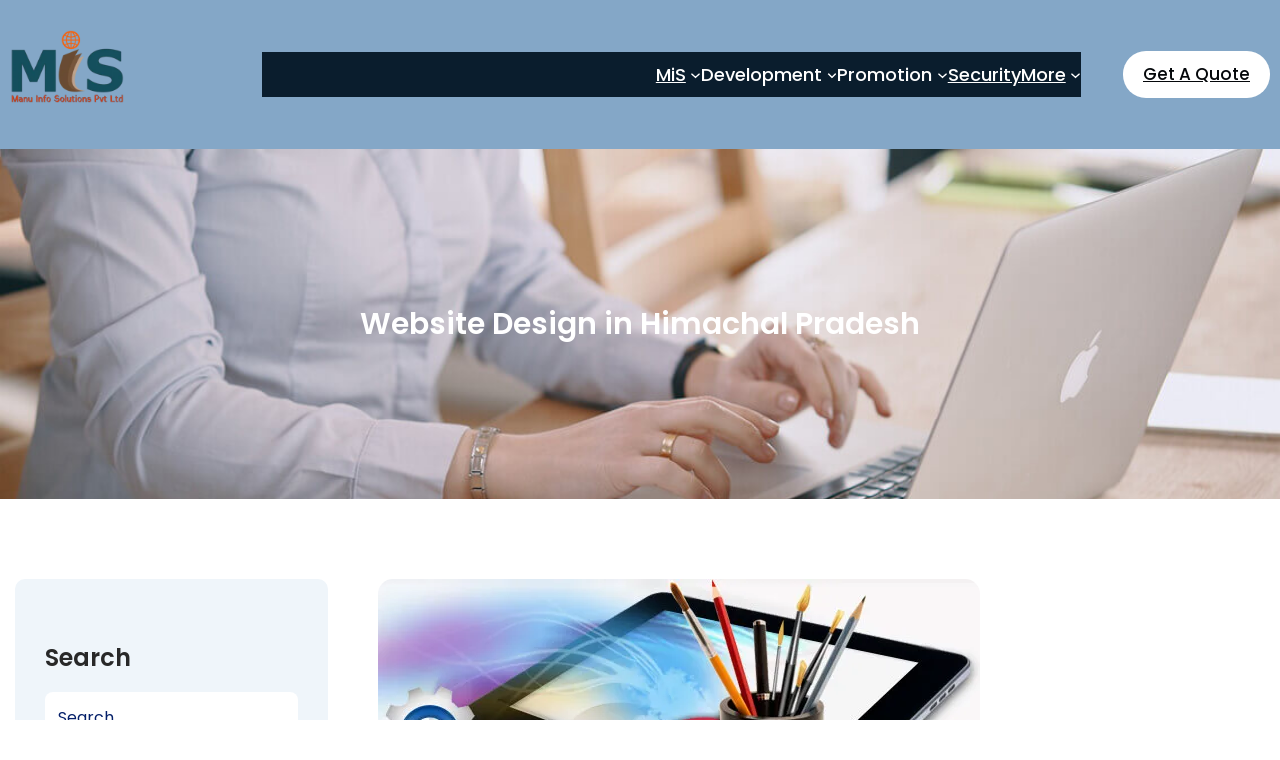

--- FILE ---
content_type: text/html; charset=UTF-8
request_url: https://www.manuinfosolutions.com/website-design-in-himachal-pradesh/
body_size: 29824
content:
<!DOCTYPE html>
<html lang=en-US>
<head>
<meta charset=UTF-8 />
<meta name=viewport content="width=device-width, initial-scale=1"/>
<!-- The SEO Framework by Sybre Waaijer -->
<meta name=robots content="max-snippet:-1,max-image-preview:large,max-video-preview:-1"/>
<link rel=canonical href="https://www.manuinfosolutions.com/website-design-in-himachal-pradesh/"/>
<meta name=description content="Website Design in Himachal Pradesh &ndash; Himachal Pradesh is a northern Indian state in the Himalayas. Himachal Pradesh is bordered by Jammu and Kashmir on the&#8230;"/>
<meta property=og:type content=article />
<meta property=og:locale content=en_US />
<meta property=og:site_name content="Manu Info Solutions"/>
<meta property=og:title content="Website Design in Himachal Pradesh"/>
<meta property=og:description content="Website Design in Himachal Pradesh &ndash; Himachal Pradesh is a northern Indian state in the Himalayas. Himachal Pradesh is bordered by Jammu and Kashmir on the north, Punjab on the west&#8230;"/>
<meta property=og:url content="https://www.manuinfosolutions.com/website-design-in-himachal-pradesh/"/>
<meta property=og:image content="https://i0.wp.com/www.manuinfosolutions.com/wp-content/uploads/2017/02/website-designing2.jpg?fit=602%2C299&amp;ssl=1"/>
<meta property=og:image:width content=602 />
<meta property=og:image:height content=299 />
<meta property=article:published_time content="2025-06-30T19:26:39+00:00"/>
<meta property=article:modified_time content="2019-04-04T10:08:28+00:00"/>
<meta name=twitter:card content=summary_large_image />
<meta name=twitter:title content="Website Design in Himachal Pradesh"/>
<meta name=twitter:description content="Website Design in Himachal Pradesh &ndash; Himachal Pradesh is a northern Indian state in the Himalayas. Himachal Pradesh is bordered by Jammu and Kashmir on the north, Punjab on the west&#8230;"/>
<meta name=twitter:image content="https://i0.wp.com/www.manuinfosolutions.com/wp-content/uploads/2017/02/website-designing2.jpg?fit=602%2C299&amp;ssl=1"/>
<script type="application/ld+json">{"@context":"https://schema.org","@graph":[{"@type":"WebSite","@id":"https://www.manuinfosolutions.com/#/schema/WebSite","url":"https://www.manuinfosolutions.com/","name":"Manu Info Solutions","description":"Leading IT company for web design, web development, mobile apps development, software development &amp; social media marketing","inLanguage":"en-US","potentialAction":{"@type":"SearchAction","target":{"@type":"EntryPoint","urlTemplate":"https://www.manuinfosolutions.com/search/{search_term_string}/"},"query-input":"required name=search_term_string"},"publisher":{"@type":"Organization","@id":"https://www.manuinfosolutions.com/#/schema/Organization","name":"Manu Info Solutions","url":"https://www.manuinfosolutions.com/","logo":{"@type":"ImageObject","url":"https://i0.wp.com/www.manuinfosolutions.com/wp-content/uploads/2023/03/mis-web-logo-300x192-1.webp?fit=300%2C192&ssl=1","contentUrl":"https://i0.wp.com/www.manuinfosolutions.com/wp-content/uploads/2023/03/mis-web-logo-300x192-1.webp?fit=300%2C192&ssl=1","width":300,"height":192,"contentSize":"15506"}}},{"@type":"WebPage","@id":"https://www.manuinfosolutions.com/website-design-in-himachal-pradesh/","url":"https://www.manuinfosolutions.com/website-design-in-himachal-pradesh/","name":"Website Design in Himachal Pradesh &#x2d; Manu Info Solutions","description":"Website Design in Himachal Pradesh &ndash; Himachal Pradesh is a northern Indian state in the Himalayas. Himachal Pradesh is bordered by Jammu and Kashmir on the&#8230;","inLanguage":"en-US","isPartOf":{"@id":"https://www.manuinfosolutions.com/#/schema/WebSite"},"breadcrumb":{"@type":"BreadcrumbList","@id":"https://www.manuinfosolutions.com/#/schema/BreadcrumbList","itemListElement":[{"@type":"ListItem","position":1,"item":"https://www.manuinfosolutions.com/","name":"Manu Info Solutions"},{"@type":"ListItem","position":2,"item":"https://www.manuinfosolutions.com/category/news-offers/","name":"Category: News &amp; Offers"},{"@type":"ListItem","position":3,"name":"Website Design in Himachal Pradesh"}]},"potentialAction":{"@type":"ReadAction","target":"https://www.manuinfosolutions.com/website-design-in-himachal-pradesh/"},"datePublished":"2025-06-30T19:26:39+00:00","dateModified":"2019-04-04T10:08:28+00:00","author":{"@type":"Person","@id":"https://www.manuinfosolutions.com/#/schema/Person/b7f71084117d022345f37aa0a8929f76","name":"Manu Info Solutions Pvt. Ltd."}}]}</script>
<!-- / The SEO Framework by Sybre Waaijer | 7.50ms meta | 0.79ms boot -->
<title>Website Design in Himachal Pradesh &#x2d; Manu Info Solutions</title>
<link rel=dns-prefetch href='//stats.wp.com'/>
<link rel=dns-prefetch href='//www.googletagmanager.com'/>
<link rel=dns-prefetch href='//widgets.wp.com'/>
<link rel=dns-prefetch href='//s0.wp.com'/>
<link rel=dns-prefetch href='//0.gravatar.com'/>
<link rel=dns-prefetch href='//1.gravatar.com'/>
<link rel=dns-prefetch href='//2.gravatar.com'/>
<link rel=dns-prefetch href='//jetpack.wordpress.com'/>
<link rel=dns-prefetch href='//public-api.wordpress.com'/>
<link rel=preconnect href='//i0.wp.com'/>
<link rel=preconnect href='//c0.wp.com'/>
<link rel=alternate type="application/rss+xml" title="Manu Info Solutions &raquo; Feed" href="https://www.manuinfosolutions.com/feed/"/>
<link rel=alternate type="application/rss+xml" title="Manu Info Solutions &raquo; Comments Feed" href="https://www.manuinfosolutions.com/comments/feed/"/>
<link rel=alternate type="application/rss+xml" title="Manu Info Solutions &raquo; Website Design in Himachal Pradesh Comments Feed" href="https://www.manuinfosolutions.com/website-design-in-himachal-pradesh/feed/"/>
<link rel=alternate title="oEmbed (JSON)" type="application/json+oembed" href="https://www.manuinfosolutions.com/wp-json/oembed/1.0/embed?url=https%3A%2F%2Fwww.manuinfosolutions.com%2Fwebsite-design-in-himachal-pradesh%2F"/>
<link rel=alternate title="oEmbed (XML)" type="text/xml+oembed" href="https://www.manuinfosolutions.com/wp-json/oembed/1.0/embed?url=https%3A%2F%2Fwww.manuinfosolutions.com%2Fwebsite-design-in-himachal-pradesh%2F&#038;format=xml"/>
<style id=wp-img-auto-sizes-contain-inline-css>img:is([sizes=auto i],[sizes^="auto," i]){contain-intrinsic-size:3000px 1500px}</style>
<link rel=stylesheet id=jetpack_related-posts-css href='https://c0.wp.com/p/jetpack/15.3.1/modules/related-posts/related-posts.css' media=all />
<style id=wp-block-image-inline-css>.wp-block-image>a,.wp-block-image>figure>a{display:inline-block}.wp-block-image img{box-sizing:border-box;height:auto;max-width:100%;vertical-align:bottom}@media not (prefers-reduced-motion){.wp-block-image img.hide{visibility:hidden}.wp-block-image img.show{animation:show-content-image .4s}}.wp-block-image[style*="border-radius"] img,.wp-block-image[style*="border-radius"]>a{border-radius:inherit}.wp-block-image.has-custom-border img{box-sizing:border-box}.wp-block-image.aligncenter{text-align:center}.wp-block-image.alignfull>a,.wp-block-image.alignwide>a{width:100%}.wp-block-image.alignfull img,.wp-block-image.alignwide img{height:auto;width:100%}.wp-block-image .aligncenter,.wp-block-image .alignleft,.wp-block-image .alignright,.wp-block-image.aligncenter,.wp-block-image.alignleft,.wp-block-image.alignright{display:table}.wp-block-image .aligncenter>figcaption,.wp-block-image .alignleft>figcaption,.wp-block-image .alignright>figcaption,.wp-block-image.aligncenter>figcaption,.wp-block-image.alignleft>figcaption,.wp-block-image.alignright>figcaption{caption-side:bottom;display:table-caption}.wp-block-image .alignleft{float:left;margin:.5em 1em .5em 0}.wp-block-image .alignright{float:right;margin:.5em 0 .5em 1em}.wp-block-image .aligncenter{margin-left:auto;margin-right:auto}.wp-block-image :where(figcaption){margin-bottom:1em;margin-top:.5em}.wp-block-image.is-style-circle-mask img{border-radius:9999px}@supports ((-webkit-mask-image:none) or (mask-image:none)) or (-webkit-mask-image:none){.wp-block-image.is-style-circle-mask img{border-radius:0;-webkit-mask-image:url('data:image/svg+xml;utf8,<svg viewBox="0 0 100 100" xmlns="http://www.w3.org/2000/svg"><circle cx="50" cy="50" r="50"/></svg>');mask-image:url('data:image/svg+xml;utf8,<svg viewBox="0 0 100 100" xmlns="http://www.w3.org/2000/svg"><circle cx="50" cy="50" r="50"/></svg>');mask-mode:alpha;-webkit-mask-position:center;mask-position:center;-webkit-mask-repeat:no-repeat;mask-repeat:no-repeat;-webkit-mask-size:contain;mask-size:contain}}:root :where(.wp-block-image.is-style-rounded img,.wp-block-image .is-style-rounded img){border-radius:9999px}.wp-block-image figure{margin:0}.wp-lightbox-container{display:flex;flex-direction:column;position:relative}.wp-lightbox-container img{cursor:zoom-in}.wp-lightbox-container img:hover+button{opacity:1}.wp-lightbox-container button{align-items:center;backdrop-filter:blur(16px) saturate(180%);background-color:#5a5a5a40;border:none;border-radius:4px;cursor:zoom-in;display:flex;height:20px;justify-content:center;opacity:0;padding:0;position:absolute;right:16px;text-align:center;top:16px;width:20px;z-index:100}@media not (prefers-reduced-motion){.wp-lightbox-container button{transition:opacity .2s ease}}.wp-lightbox-container button:focus-visible{outline:3px auto #5a5a5a40;outline:3px auto -webkit-focus-ring-color;outline-offset:3px}.wp-lightbox-container button:hover{cursor:pointer;opacity:1}.wp-lightbox-container button:focus{opacity:1}.wp-lightbox-container button:focus,.wp-lightbox-container button:hover,.wp-lightbox-container button:not(:hover):not(:active):not(.has-background){background-color:#5a5a5a40;border:none}.wp-lightbox-overlay{box-sizing:border-box;cursor:zoom-out;height:100vh;left:0;overflow:hidden;position:fixed;top:0;visibility:hidden;width:100%;z-index:100000}.wp-lightbox-overlay .close-button{align-items:center;cursor:pointer;display:flex;justify-content:center;min-height:40px;min-width:40px;padding:0;position:absolute;right:calc(env(safe-area-inset-right) + 16px);top:calc(env(safe-area-inset-top) + 16px);z-index:5000000}.wp-lightbox-overlay .close-button:focus,.wp-lightbox-overlay .close-button:hover,.wp-lightbox-overlay .close-button:not(:hover):not(:active):not(.has-background){background:none;border:none}.wp-lightbox-overlay .lightbox-image-container{height:var(--wp--lightbox-container-height);left:50%;overflow:hidden;position:absolute;top:50%;transform:translate(-50%,-50%);transform-origin:top left;width:var(--wp--lightbox-container-width);z-index:9999999999}.wp-lightbox-overlay .wp-block-image{align-items:center;box-sizing:border-box;display:flex;height:100%;justify-content:center;margin:0;position:relative;transform-origin:0 0;width:100%;z-index:3000000}.wp-lightbox-overlay .wp-block-image img{height:var(--wp--lightbox-image-height);min-height:var(--wp--lightbox-image-height);min-width:var(--wp--lightbox-image-width);width:var(--wp--lightbox-image-width)}.wp-lightbox-overlay .wp-block-image figcaption{display:none}.wp-lightbox-overlay button{background:none;border:none}.wp-lightbox-overlay .scrim{background-color:#fff;height:100%;opacity:.9;position:absolute;width:100%;z-index:2000000}.wp-lightbox-overlay.active{visibility:visible}@media not (prefers-reduced-motion){.wp-lightbox-overlay.active{animation:turn-on-visibility .25s both}.wp-lightbox-overlay.active img{animation:turn-on-visibility .35s both}.wp-lightbox-overlay.show-closing-animation:not(.active){animation:turn-off-visibility .35s both}.wp-lightbox-overlay.show-closing-animation:not(.active) img{animation:turn-off-visibility .25s both}.wp-lightbox-overlay.zoom.active{animation:none;opacity:1;visibility:visible}.wp-lightbox-overlay.zoom.active .lightbox-image-container{animation:lightbox-zoom-in .4s}.wp-lightbox-overlay.zoom.active .lightbox-image-container img{animation:none}.wp-lightbox-overlay.zoom.active .scrim{animation:turn-on-visibility .4s forwards}.wp-lightbox-overlay.zoom.show-closing-animation:not(.active){animation:none}.wp-lightbox-overlay.zoom.show-closing-animation:not(.active) .lightbox-image-container{animation:lightbox-zoom-out .4s}.wp-lightbox-overlay.zoom.show-closing-animation:not(.active) .lightbox-image-container img{animation:none}.wp-lightbox-overlay.zoom.show-closing-animation:not(.active) .scrim{animation:turn-off-visibility .4s forwards}}@keyframes show-content-image{0%{visibility:hidden}99%{visibility:hidden}to{visibility:visible}}@keyframes turn-on-visibility{0%{opacity:0}to{opacity:1}}@keyframes turn-off-visibility{0%{opacity:1;visibility:visible}99%{opacity:0;visibility:visible}to{opacity:0;visibility:hidden}}@keyframes lightbox-zoom-in{0%{transform:translate(calc((-100vw + var(--wp--lightbox-scrollbar-width))/2 + var(--wp--lightbox-initial-left-position)),calc(-50vh + var(--wp--lightbox-initial-top-position))) scale(var(--wp--lightbox-scale))}to{transform:translate(-50%,-50%) scale(1)}}@keyframes lightbox-zoom-out{0%{transform:translate(-50%,-50%) scale(1);visibility:visible}99%{visibility:visible}to{transform:translate(calc((-100vw + var(--wp--lightbox-scrollbar-width))/2 + var(--wp--lightbox-initial-left-position)),calc(-50vh + var(--wp--lightbox-initial-top-position))) scale(var(--wp--lightbox-scale));visibility:hidden}}</style>
<style id=wp-block-image-theme-inline-css>:root :where(.wp-block-image figcaption){color:#555;font-size:13px;text-align:center}.is-dark-theme :root :where(.wp-block-image figcaption){color:#ffffffa6}.wp-block-image{margin:0 0 1em}</style>
<style id=wp-block-navigation-link-inline-css>.wp-block-navigation .wp-block-navigation-item__label{overflow-wrap:break-word}.wp-block-navigation .wp-block-navigation-item__description{display:none}.link-ui-tools{outline:1px solid #f0f0f0;padding:8px}.link-ui-block-inserter{padding-top:8px}.link-ui-block-inserter__back{margin-left:8px;text-transform:uppercase}</style>
<link rel=stylesheet id=wp-block-navigation-css href='https://c0.wp.com/c/6.9/wp-includes/blocks/navigation/style.min.css' media=all />
<style id=wp-block-button-inline-css>.wp-block-button__link{align-content:center;box-sizing:border-box;cursor:pointer;display:inline-block;height:100%;text-align:center;word-break:break-word}.wp-block-button__link.aligncenter{text-align:center}.wp-block-button__link.alignright{text-align:right}:where(.wp-block-button__link){border-radius:9999px;box-shadow:none;padding:calc(.667em + 2px) calc(1.333em + 2px);text-decoration:none}.wp-block-button[style*="text-decoration"] .wp-block-button__link{text-decoration:inherit}.wp-block-buttons>.wp-block-button.has-custom-width{max-width:none}.wp-block-buttons>.wp-block-button.has-custom-width .wp-block-button__link{width:100%}.wp-block-buttons>.wp-block-button.has-custom-font-size .wp-block-button__link{font-size:inherit}.wp-block-buttons>.wp-block-button.wp-block-button__width-25{width:calc(25% - var(--wp--style--block-gap, .5em)*.75)}.wp-block-buttons>.wp-block-button.wp-block-button__width-50{width:calc(50% - var(--wp--style--block-gap, .5em)*.5)}.wp-block-buttons>.wp-block-button.wp-block-button__width-75{width:calc(75% - var(--wp--style--block-gap, .5em)*.25)}.wp-block-buttons>.wp-block-button.wp-block-button__width-100{flex-basis:100%;width:100%}.wp-block-buttons.is-vertical>.wp-block-button.wp-block-button__width-25{width:25%}.wp-block-buttons.is-vertical>.wp-block-button.wp-block-button__width-50{width:50%}.wp-block-buttons.is-vertical>.wp-block-button.wp-block-button__width-75{width:75%}.wp-block-button.is-style-squared,.wp-block-button__link.wp-block-button.is-style-squared{border-radius:0}.wp-block-button.no-border-radius,.wp-block-button__link.no-border-radius{border-radius:0!important}:root :where(.wp-block-button .wp-block-button__link.is-style-outline),:root :where(.wp-block-button.is-style-outline>.wp-block-button__link){border:2px solid;padding:.667em 1.333em}:root :where(.wp-block-button .wp-block-button__link.is-style-outline:not(.has-text-color)),:root :where(.wp-block-button.is-style-outline>.wp-block-button__link:not(.has-text-color)){color:currentColor}:root :where(.wp-block-button .wp-block-button__link.is-style-outline:not(.has-background)),:root :where(.wp-block-button.is-style-outline>.wp-block-button__link:not(.has-background)){background-color:initial;background-image:none}</style>
<style id=wp-block-buttons-inline-css>.wp-block-buttons{box-sizing:border-box}.wp-block-buttons.is-vertical{flex-direction:column}.wp-block-buttons.is-vertical>.wp-block-button:last-child{margin-bottom:0}.wp-block-buttons>.wp-block-button{display:inline-block;margin:0}.wp-block-buttons.is-content-justification-left{justify-content:flex-start}.wp-block-buttons.is-content-justification-left.is-vertical{align-items:flex-start}.wp-block-buttons.is-content-justification-center{justify-content:center}.wp-block-buttons.is-content-justification-center.is-vertical{align-items:center}.wp-block-buttons.is-content-justification-right{justify-content:flex-end}.wp-block-buttons.is-content-justification-right.is-vertical{align-items:flex-end}.wp-block-buttons.is-content-justification-space-between{justify-content:space-between}.wp-block-buttons.aligncenter{text-align:center}.wp-block-buttons:not(.is-content-justification-space-between,.is-content-justification-right,.is-content-justification-left,.is-content-justification-center) .wp-block-button.aligncenter{margin-left:auto;margin-right:auto;width:100%}.wp-block-buttons[style*="text-decoration"] .wp-block-button,.wp-block-buttons[style*="text-decoration"] .wp-block-button__link{text-decoration:inherit}.wp-block-buttons.has-custom-font-size .wp-block-button__link{font-size:inherit}.wp-block-buttons .wp-block-button__link{width:100%}.wp-block-button.aligncenter{text-align:center}</style>
<style id=wp-block-columns-inline-css>.wp-block-columns{box-sizing:border-box;display:flex;flex-wrap:wrap!important}@media (min-width:782px){.wp-block-columns{flex-wrap:nowrap!important}}.wp-block-columns{align-items:normal!important}.wp-block-columns.are-vertically-aligned-top{align-items:flex-start}.wp-block-columns.are-vertically-aligned-center{align-items:center}.wp-block-columns.are-vertically-aligned-bottom{align-items:flex-end}@media (max-width:781px){.wp-block-columns:not(.is-not-stacked-on-mobile)>.wp-block-column{flex-basis:100%!important}}@media (min-width:782px){.wp-block-columns:not(.is-not-stacked-on-mobile)>.wp-block-column{flex-basis:0;flex-grow:1}.wp-block-columns:not(.is-not-stacked-on-mobile)>.wp-block-column[style*=flex-basis]{flex-grow:0}}.wp-block-columns.is-not-stacked-on-mobile{flex-wrap:nowrap!important}.wp-block-columns.is-not-stacked-on-mobile>.wp-block-column{flex-basis:0;flex-grow:1}.wp-block-columns.is-not-stacked-on-mobile>.wp-block-column[style*="flex-basis"]{flex-grow:0}:where(.wp-block-columns){margin-bottom:1.75em}:where(.wp-block-columns.has-background){padding:1.25em 2.375em}.wp-block-column{flex-grow:1;min-width:0;overflow-wrap:break-word;word-break:break-word}.wp-block-column.is-vertically-aligned-top{align-self:flex-start}.wp-block-column.is-vertically-aligned-center{align-self:center}.wp-block-column.is-vertically-aligned-bottom{align-self:flex-end}.wp-block-column.is-vertically-aligned-stretch{align-self:stretch}.wp-block-column.is-vertically-aligned-bottom,.wp-block-column.is-vertically-aligned-center,.wp-block-column.is-vertically-aligned-top{width:100%}</style>
<style id=wp-block-group-inline-css>.wp-block-group{box-sizing:border-box}:where(.wp-block-group.wp-block-group-is-layout-constrained){position:relative}</style>
<style id=wp-block-group-theme-inline-css>:where(.wp-block-group.has-background){padding:1.25em 2.375em}</style>
<style id=wp-block-template-part-theme-inline-css>:root :where(.wp-block-template-part.has-background){margin-bottom:0;margin-top:0;padding:1.25em 2.375em}</style>
<style id=wp-block-post-title-inline-css>.wp-block-post-title{box-sizing:border-box;word-break:break-word}.wp-block-post-title :where(a){display:inline-block;font-family:inherit;font-size:inherit;font-style:inherit;font-weight:inherit;letter-spacing:inherit;line-height:inherit;text-decoration:inherit}</style>
<link rel=stylesheet id=wp-block-cover-css href='https://c0.wp.com/c/6.9/wp-includes/blocks/cover/style.min.css' media=all />
<style id=wp-block-heading-inline-css>h1:where(.wp-block-heading).has-background,h2:where(.wp-block-heading).has-background,h3:where(.wp-block-heading).has-background,h4:where(.wp-block-heading).has-background,h5:where(.wp-block-heading).has-background,h6:where(.wp-block-heading).has-background{padding:1.25em 2.375em}h1.has-text-align-left[style*=writing-mode]:where([style*=vertical-lr]),h1.has-text-align-right[style*=writing-mode]:where([style*=vertical-rl]),h2.has-text-align-left[style*=writing-mode]:where([style*=vertical-lr]),h2.has-text-align-right[style*=writing-mode]:where([style*=vertical-rl]),h3.has-text-align-left[style*=writing-mode]:where([style*=vertical-lr]),h3.has-text-align-right[style*=writing-mode]:where([style*=vertical-rl]),h4.has-text-align-left[style*=writing-mode]:where([style*=vertical-lr]),h4.has-text-align-right[style*=writing-mode]:where([style*=vertical-rl]),h5.has-text-align-left[style*=writing-mode]:where([style*=vertical-lr]),h5.has-text-align-right[style*=writing-mode]:where([style*=vertical-rl]),h6.has-text-align-left[style*=writing-mode]:where([style*=vertical-lr]),h6.has-text-align-right[style*=writing-mode]:where([style*=vertical-rl]){rotate:180deg}</style>
<style id=wp-block-search-inline-css>.wp-block-search__button{margin-left:10px;word-break:normal}.wp-block-search__button.has-icon{line-height:0}.wp-block-search__button svg{height:1.25em;min-height:24px;min-width:24px;width:1.25em;fill:currentColor;vertical-align:text-bottom}:where(.wp-block-search__button){border:1px solid #ccc;padding:6px 10px}.wp-block-search__inside-wrapper{display:flex;flex:auto;flex-wrap:nowrap;max-width:100%}.wp-block-search__label{width:100%}.wp-block-search.wp-block-search__button-only .wp-block-search__button{box-sizing:border-box;display:flex;flex-shrink:0;justify-content:center;margin-left:0;max-width:100%}.wp-block-search.wp-block-search__button-only .wp-block-search__inside-wrapper{min-width:0!important;transition-property:width}.wp-block-search.wp-block-search__button-only .wp-block-search__input{flex-basis:100%;transition-duration:.3s}.wp-block-search.wp-block-search__button-only.wp-block-search__searchfield-hidden,.wp-block-search.wp-block-search__button-only.wp-block-search__searchfield-hidden .wp-block-search__inside-wrapper{overflow:hidden}.wp-block-search.wp-block-search__button-only.wp-block-search__searchfield-hidden .wp-block-search__input{border-left-width:0!important;border-right-width:0!important;flex-basis:0;flex-grow:0;margin:0;min-width:0!important;padding-left:0!important;padding-right:0!important;width:0!important}:where(.wp-block-search__input){appearance:none;border:1px solid #949494;flex-grow:1;font-family:inherit;font-size:inherit;font-style:inherit;font-weight:inherit;letter-spacing:inherit;line-height:inherit;margin-left:0;margin-right:0;min-width:3rem;padding:8px;text-decoration:unset!important;text-transform:inherit}:where(.wp-block-search__button-inside .wp-block-search__inside-wrapper){background-color:#fff;border:1px solid #949494;box-sizing:border-box;padding:4px}:where(.wp-block-search__button-inside .wp-block-search__inside-wrapper) .wp-block-search__input{border:none;border-radius:0;padding:0 4px}:where(.wp-block-search__button-inside .wp-block-search__inside-wrapper) .wp-block-search__input:focus{outline:none}:where(.wp-block-search__button-inside .wp-block-search__inside-wrapper) :where(.wp-block-search__button){padding:4px 8px}.wp-block-search.aligncenter .wp-block-search__inside-wrapper{margin:auto}.wp-block[data-align="right"] .wp-block-search.wp-block-search__button-only .wp-block-search__inside-wrapper{float:right}</style>
<style id=wp-block-search-theme-inline-css>.wp-block-search .wp-block-search__label{font-weight:700}.wp-block-search__button{border:1px solid #ccc;padding:.375em .625em}</style>
<style id=wp-block-archives-inline-css>.wp-block-archives{box-sizing:border-box}.wp-block-archives-dropdown label{display:block}</style>
<style id=wp-block-categories-inline-css>.wp-block-categories{box-sizing:border-box}.wp-block-categories.alignleft{margin-right:2em}.wp-block-categories.alignright{margin-left:2em}.wp-block-categories.wp-block-categories-dropdown.aligncenter{text-align:center}.wp-block-categories .wp-block-categories__label{display:block;width:100%}</style>
<style id=wp-block-post-featured-image-inline-css>.wp-block-post-featured-image{margin-left:0;margin-right:0}.wp-block-post-featured-image a{display:block;height:100%}.wp-block-post-featured-image :where(img){box-sizing:border-box;height:auto;max-width:100%;vertical-align:bottom;width:100%}.wp-block-post-featured-image.alignfull img,.wp-block-post-featured-image.alignwide img{width:100%}.wp-block-post-featured-image .wp-block-post-featured-image__overlay.has-background-dim{background-color:#000;inset:0;position:absolute}.wp-block-post-featured-image{position:relative}.wp-block-post-featured-image .wp-block-post-featured-image__overlay.has-background-gradient{background-color:initial}.wp-block-post-featured-image .wp-block-post-featured-image__overlay.has-background-dim-0{opacity:0}.wp-block-post-featured-image .wp-block-post-featured-image__overlay.has-background-dim-10{opacity:.1}.wp-block-post-featured-image .wp-block-post-featured-image__overlay.has-background-dim-20{opacity:.2}.wp-block-post-featured-image .wp-block-post-featured-image__overlay.has-background-dim-30{opacity:.3}.wp-block-post-featured-image .wp-block-post-featured-image__overlay.has-background-dim-40{opacity:.4}.wp-block-post-featured-image .wp-block-post-featured-image__overlay.has-background-dim-50{opacity:.5}.wp-block-post-featured-image .wp-block-post-featured-image__overlay.has-background-dim-60{opacity:.6}.wp-block-post-featured-image .wp-block-post-featured-image__overlay.has-background-dim-70{opacity:.7}.wp-block-post-featured-image .wp-block-post-featured-image__overlay.has-background-dim-80{opacity:.8}.wp-block-post-featured-image .wp-block-post-featured-image__overlay.has-background-dim-90{opacity:.9}.wp-block-post-featured-image .wp-block-post-featured-image__overlay.has-background-dim-100{opacity:1}.wp-block-post-featured-image:where(.alignleft,.alignright){width:100%}</style>
<style id=wp-block-post-date-inline-css>.wp-block-post-date{box-sizing:border-box}</style>
<style id=wp-block-post-author-inline-css>.wp-block-post-author{box-sizing:border-box;display:flex;flex-wrap:wrap}.wp-block-post-author__byline{font-size:.5em;margin-bottom:0;margin-top:0;width:100%}.wp-block-post-author__avatar{margin-right:1em}.wp-block-post-author__bio{font-size:.7em;margin-bottom:.7em}.wp-block-post-author__content{flex-basis:0;flex-grow:1}.wp-block-post-author__name{margin:0}</style>
<style id=wp-block-post-terms-inline-css>.wp-block-post-terms{box-sizing:border-box}.wp-block-post-terms .wp-block-post-terms__separator{white-space:pre-wrap}</style>
<link rel=stylesheet id=jetpack-swiper-library-css href='https://c0.wp.com/p/jetpack/15.3.1/_inc/blocks/swiper.css' media=all />
<link rel=stylesheet id=jetpack-carousel-css href='https://c0.wp.com/p/jetpack/15.3.1/modules/carousel/jetpack-carousel.css' media=all />
<link rel=stylesheet id=grunion.css-css href='https://www.manuinfosolutions.com/wp-content/plugins/jetpack/jetpack_vendor/automattic/jetpack-forms/src/../dist/contact-form/css/grunion.css?ver=15.3.1' media=all />
<style id=wp-block-post-content-inline-css>.wp-block-post-content{display:flow-root}</style>
<style id=wp-block-post-navigation-link-inline-css>.wp-block-post-navigation-link .wp-block-post-navigation-link__arrow-previous{display:inline-block;margin-right:1ch}.wp-block-post-navigation-link .wp-block-post-navigation-link__arrow-previous:not(.is-arrow-chevron){transform:scaleX(1)}.wp-block-post-navigation-link .wp-block-post-navigation-link__arrow-next{display:inline-block;margin-left:1ch}.wp-block-post-navigation-link .wp-block-post-navigation-link__arrow-next:not(.is-arrow-chevron){transform:scaleX(1)}.wp-block-post-navigation-link.has-text-align-left[style*="writing-mode: vertical-lr"],.wp-block-post-navigation-link.has-text-align-right[style*="writing-mode: vertical-rl"]{rotate:180deg}</style>
<style id=wp-block-post-comments-form-inline-css>:where(.wp-block-post-comments-form input:not([type=submit])),:where(.wp-block-post-comments-form textarea){border:1px solid #949494;font-family:inherit;font-size:1em}:where(.wp-block-post-comments-form input:where(:not([type=submit]):not([type=checkbox]))),:where(.wp-block-post-comments-form textarea){padding:calc(.667em + 2px)}.wp-block-post-comments-form{box-sizing:border-box}.wp-block-post-comments-form[style*=font-weight] :where(.comment-reply-title){font-weight:inherit}.wp-block-post-comments-form[style*=font-family] :where(.comment-reply-title){font-family:inherit}.wp-block-post-comments-form[class*=-font-size] :where(.comment-reply-title),.wp-block-post-comments-form[style*=font-size] :where(.comment-reply-title){font-size:inherit}.wp-block-post-comments-form[style*=line-height] :where(.comment-reply-title){line-height:inherit}.wp-block-post-comments-form[style*=font-style] :where(.comment-reply-title){font-style:inherit}.wp-block-post-comments-form[style*=letter-spacing] :where(.comment-reply-title){letter-spacing:inherit}.wp-block-post-comments-form :where(input[type=submit]){box-shadow:none;cursor:pointer;display:inline-block;overflow-wrap:break-word;text-align:center}.wp-block-post-comments-form .comment-form input:not([type=submit]):not([type=checkbox]):not([type=hidden]),.wp-block-post-comments-form .comment-form textarea{box-sizing:border-box;display:block;width:100%}.wp-block-post-comments-form .comment-form-author label,.wp-block-post-comments-form .comment-form-email label,.wp-block-post-comments-form .comment-form-url label{display:block;margin-bottom:.25em}.wp-block-post-comments-form .comment-form-cookies-consent{display:flex;gap:.25em}.wp-block-post-comments-form .comment-form-cookies-consent #wp-comment-cookies-consent{margin-top:.35em}.wp-block-post-comments-form .comment-reply-title{margin-bottom:0}.wp-block-post-comments-form .comment-reply-title :where(small){font-size:var(--wp--preset--font-size--medium,smaller);margin-left:.5em}</style>
<style id=wp-block-comments-inline-css>.wp-block-post-comments{box-sizing:border-box}.wp-block-post-comments .alignleft{float:left}.wp-block-post-comments .alignright{float:right}.wp-block-post-comments .navigation:after{clear:both;content:"";display:table}.wp-block-post-comments .commentlist{clear:both;list-style:none;margin:0;padding:0}.wp-block-post-comments .commentlist .comment{min-height:2.25em;padding-left:3.25em}.wp-block-post-comments .commentlist .comment p{font-size:1em;line-height:1.8;margin:1em 0}.wp-block-post-comments .commentlist .children{list-style:none;margin:0;padding:0}.wp-block-post-comments .comment-author{line-height:1.5}.wp-block-post-comments .comment-author .avatar{border-radius:1.5em;display:block;float:left;height:2.5em;margin-right:.75em;margin-top:.5em;width:2.5em}.wp-block-post-comments .comment-author cite{font-style:normal}.wp-block-post-comments .comment-meta{font-size:.875em;line-height:1.5}.wp-block-post-comments .comment-meta b{font-weight:400}.wp-block-post-comments .comment-meta .comment-awaiting-moderation{display:block;margin-bottom:1em;margin-top:1em}.wp-block-post-comments .comment-body .commentmetadata{font-size:.875em}.wp-block-post-comments .comment-form-author label,.wp-block-post-comments .comment-form-comment label,.wp-block-post-comments .comment-form-email label,.wp-block-post-comments .comment-form-url label{display:block;margin-bottom:.25em}.wp-block-post-comments .comment-form input:not([type=submit]):not([type=checkbox]),.wp-block-post-comments .comment-form textarea{box-sizing:border-box;display:block;width:100%}.wp-block-post-comments .comment-form-cookies-consent{display:flex;gap:.25em}.wp-block-post-comments .comment-form-cookies-consent #wp-comment-cookies-consent{margin-top:.35em}.wp-block-post-comments .comment-reply-title{margin-bottom:0}.wp-block-post-comments .comment-reply-title :where(small){font-size:var(--wp--preset--font-size--medium,smaller);margin-left:.5em}.wp-block-post-comments .reply{font-size:.875em;margin-bottom:1.4em}.wp-block-post-comments input:not([type=submit]),.wp-block-post-comments textarea{border:1px solid #949494;font-family:inherit;font-size:1em}.wp-block-post-comments input:not([type=submit]):not([type=checkbox]),.wp-block-post-comments textarea{padding:calc(.667em + 2px)}:where(.wp-block-post-comments input[type=submit]){border:none}.wp-block-comments{box-sizing:border-box}</style>
<link rel=stylesheet id=wp-block-social-links-css href='https://c0.wp.com/c/6.9/wp-includes/blocks/social-links/style.min.css' media=all />
<style id=wp-block-paragraph-inline-css>.is-small-text{font-size:.875em}.is-regular-text{font-size:1em}.is-large-text{font-size:2.25em}.is-larger-text{font-size:3em}.has-drop-cap:not(:focus):first-letter{float:left;font-size:8.4em;font-style:normal;font-weight:100;line-height:.68;margin:.05em .1em 0 0;text-transform:uppercase}body.rtl .has-drop-cap:not(:focus):first-letter{float:none;margin-left:.1em}p.has-drop-cap.has-background{overflow:hidden}:root :where(p.has-background){padding:1.25em 2.375em}:where(p.has-text-color:not(.has-link-color)) a{color:inherit}p.has-text-align-left[style*="writing-mode:vertical-lr"],p.has-text-align-right[style*="writing-mode:vertical-rl"]{rotate:180deg}</style>
<style id=wp-block-list-inline-css>ol,ul{box-sizing:border-box}:root :where(.wp-block-list.has-background){padding:1.25em 2.375em}</style>
<style id=wp-emoji-styles-inline-css>img.wp-smiley,img.emoji{display:inline!important;border:none!important;box-shadow:none!important;height:1em!important;width:1em!important;margin:0 .07em!important;vertical-align:-.1em!important;background:none!important;padding:0!important}</style>
<style id=wp-block-library-inline-css>:root{--wp-block-synced-color:#7a00df;--wp-block-synced-color--rgb:122 , 0 , 223;--wp-bound-block-color:var(--wp-block-synced-color);--wp-editor-canvas-background:#ddd;--wp-admin-theme-color:#007cba;--wp-admin-theme-color--rgb:0 , 124 , 186;--wp-admin-theme-color-darker-10:#006ba1;--wp-admin-theme-color-darker-10--rgb:0 , 107 , 160.5;--wp-admin-theme-color-darker-20:#005a87;--wp-admin-theme-color-darker-20--rgb:0 , 90 , 135;--wp-admin-border-width-focus:2px}@media (min-resolution:192dpi){:root{--wp-admin-border-width-focus:1.5px}}.wp-element-button{cursor:pointer}:root .has-very-light-gray-background-color{background-color:#eee}:root .has-very-dark-gray-background-color{background-color:#313131}:root .has-very-light-gray-color{color:#eee}:root .has-very-dark-gray-color{color:#313131}:root .has-vivid-green-cyan-to-vivid-cyan-blue-gradient-background{background:linear-gradient(135deg,#00d084,#0693e3)}:root .has-purple-crush-gradient-background{background:linear-gradient(135deg,#34e2e4,#4721fb 50%,#ab1dfe)}:root .has-hazy-dawn-gradient-background{background:linear-gradient(135deg,#faaca8,#dad0ec)}:root .has-subdued-olive-gradient-background{background:linear-gradient(135deg,#fafae1,#67a671)}:root .has-atomic-cream-gradient-background{background:linear-gradient(135deg,#fdd79a,#004a59)}:root .has-nightshade-gradient-background{background:linear-gradient(135deg,#330968,#31cdcf)}:root .has-midnight-gradient-background{background:linear-gradient(135deg,#020381,#2874fc)}:root{--wp--preset--font-size--normal:16px;--wp--preset--font-size--huge:42px}.has-regular-font-size{font-size:1em}.has-larger-font-size{font-size:2.625em}.has-normal-font-size{font-size:var(--wp--preset--font-size--normal)}.has-huge-font-size{font-size:var(--wp--preset--font-size--huge)}.has-text-align-center{text-align:center}.has-text-align-left{text-align:left}.has-text-align-right{text-align:right}.has-fit-text{white-space:nowrap!important}#end-resizable-editor-section{display:none}.aligncenter{clear:both}.items-justified-left{justify-content:flex-start}.items-justified-center{justify-content:center}.items-justified-right{justify-content:flex-end}.items-justified-space-between{justify-content:space-between}.screen-reader-text{border:0;clip-path:inset(50%);height:1px;margin:-1px;overflow:hidden;padding:0;position:absolute;width:1px;word-wrap:normal!important}.screen-reader-text:focus{background-color:#ddd;clip-path:none;color:#444;display:block;font-size:1em;height:auto;left:5px;line-height:normal;padding:15px 23px 14px;text-decoration:none;top:5px;width:auto;z-index:100000}html :where(.has-border-color){border-style:solid}html :where([style*=border-top-color]){border-top-style:solid}html :where([style*=border-right-color]){border-right-style:solid}html :where([style*=border-bottom-color]){border-bottom-style:solid}html :where([style*=border-left-color]){border-left-style:solid}html :where([style*=border-width]){border-style:solid}html :where([style*=border-top-width]){border-top-style:solid}html :where([style*=border-right-width]){border-right-style:solid}html :where([style*=border-bottom-width]){border-bottom-style:solid}html :where([style*=border-left-width]){border-left-style:solid}html :where(img[class*=wp-image-]){height:auto;max-width:100%}:where(figure){margin:0 0 1em}html :where(.is-position-sticky){--wp-admin--admin-bar--position-offset:var(--wp-admin--admin-bar--height,0)}@media screen and (max-width:600px){html :where(.is-position-sticky){--wp-admin--admin-bar--position-offset:0}}</style>
<style id=global-styles-inline-css>:root{--wp--preset--aspect-ratio--square:1;--wp--preset--aspect-ratio--4-3: 4/3;--wp--preset--aspect-ratio--3-4: 3/4;--wp--preset--aspect-ratio--3-2: 3/2;--wp--preset--aspect-ratio--2-3: 2/3;--wp--preset--aspect-ratio--16-9: 16/9;--wp--preset--aspect-ratio--9-16: 9/16;--wp--preset--color--black:#000;--wp--preset--color--cyan-bluish-gray:#abb8c3;--wp--preset--color--white:#fff;--wp--preset--color--pale-pink:#f78da7;--wp--preset--color--vivid-red:#cf2e2e;--wp--preset--color--luminous-vivid-orange:#ff6900;--wp--preset--color--luminous-vivid-amber:#fcb900;--wp--preset--color--light-green-cyan:#7bdcb5;--wp--preset--color--vivid-green-cyan:#00d084;--wp--preset--color--pale-cyan-blue:#8ed1fc;--wp--preset--color--vivid-cyan-blue:#0693e3;--wp--preset--color--vivid-purple:#9b51e0;--wp--preset--color--foreground:#282828;--wp--preset--color--background:#fff;--wp--preset--color--primary:#6458ef;--wp--preset--color--secondary:#6458ef;--wp--preset--color--tertiary:#282828;--wp--preset--gradient--vivid-cyan-blue-to-vivid-purple:linear-gradient(135deg,#0693e3 0%,#9b51e0 100%);--wp--preset--gradient--light-green-cyan-to-vivid-green-cyan:linear-gradient(135deg,#7adcb4 0%,#00d082 100%);--wp--preset--gradient--luminous-vivid-amber-to-luminous-vivid-orange:linear-gradient(135deg,#fcb900 0%,#ff6900 100%);--wp--preset--gradient--luminous-vivid-orange-to-vivid-red:linear-gradient(135deg,#ff6900 0%,#cf2e2e 100%);--wp--preset--gradient--very-light-gray-to-cyan-bluish-gray:linear-gradient(135deg,#eee 0%,#a9b8c3 100%);--wp--preset--gradient--cool-to-warm-spectrum:linear-gradient(135deg,#4aeadc 0%,#9778d1 20%,#cf2aba 40%,#ee2c82 60%,#fb6962 80%,#fef84c 100%);--wp--preset--gradient--blush-light-purple:linear-gradient(135deg,#ffceec 0%,#9896f0 100%);--wp--preset--gradient--blush-bordeaux:linear-gradient(135deg,#fecda5 0%,#fe2d2d 50%,#6b003e 100%);--wp--preset--gradient--luminous-dusk:linear-gradient(135deg,#ffcb70 0%,#c751c0 50%,#4158d0 100%);--wp--preset--gradient--pale-ocean:linear-gradient(135deg,#fff5cb 0%,#b6e3d4 50%,#33a7b5 100%);--wp--preset--gradient--electric-grass:linear-gradient(135deg,#caf880 0%,#71ce7e 100%);--wp--preset--gradient--midnight:linear-gradient(135deg,#020381 0%,#2874fc 100%);--wp--preset--font-size--small:14px;--wp--preset--font-size--medium:16px;--wp--preset--font-size--large:20px;--wp--preset--font-size--x-large:30px;--wp--preset--font-size--xx-large:40px;--wp--preset--spacing--20:.44rem;--wp--preset--spacing--30:.67rem;--wp--preset--spacing--40:1rem;--wp--preset--spacing--50:1.5rem;--wp--preset--spacing--60:2.25rem;--wp--preset--spacing--70:3.38rem;--wp--preset--spacing--80:5.06rem;--wp--preset--shadow--natural:6px 6px 9px rgba(0,0,0,.2);--wp--preset--shadow--deep:12px 12px 50px rgba(0,0,0,.4);--wp--preset--shadow--sharp:6px 6px 0 rgba(0,0,0,.2);--wp--preset--shadow--outlined:6px 6px 0 -3px #fff , 6px 6px #000;--wp--preset--shadow--crisp:6px 6px 0 #000;--wp--custom--typography--line-height--tiny:1.15;--wp--custom--typography--line-height--small:1.2;--wp--custom--typography--line-height--medium:1.4;--wp--custom--typography--line-height--normal:1.6}:root{--wp--style--global--content-size:100%;--wp--style--global--wide-size:100%}:where(body) {margin:0}.wp-site-blocks>.alignleft{float:left;margin-right:2em}.wp-site-blocks>.alignright{float:right;margin-left:2em}.wp-site-blocks>.aligncenter{justify-content:center;margin-left:auto;margin-right:auto}:where(.wp-site-blocks) > * {margin-block-start:0;margin-block-end:0}:where(.wp-site-blocks) > :first-child {margin-block-start:0}:where(.wp-site-blocks) > :last-child {margin-block-end:0}:root{--wp--style--block-gap:0}:root :where(.is-layout-flow) > :first-child{margin-block-start:0}:root :where(.is-layout-flow) > :last-child{margin-block-end:0}:root :where(.is-layout-flow) > *{margin-block-start:0;margin-block-end:0}:root :where(.is-layout-constrained) > :first-child{margin-block-start:0}:root :where(.is-layout-constrained) > :last-child{margin-block-end:0}:root :where(.is-layout-constrained) > *{margin-block-start:0;margin-block-end:0}:root :where(.is-layout-flex){gap:0}:root :where(.is-layout-grid){gap:0}.is-layout-flow>.alignleft{float:left;margin-inline-start:0;margin-inline-end:2em}.is-layout-flow>.alignright{float:right;margin-inline-start:2em;margin-inline-end:0}.is-layout-flow>.aligncenter{margin-left:auto!important;margin-right:auto!important}.is-layout-constrained>.alignleft{float:left;margin-inline-start:0;margin-inline-end:2em}.is-layout-constrained>.alignright{float:right;margin-inline-start:2em;margin-inline-end:0}.is-layout-constrained>.aligncenter{margin-left:auto!important;margin-right:auto!important}.is-layout-constrained > :where(:not(.alignleft):not(.alignright):not(.alignfull)){max-width:var(--wp--style--global--content-size);margin-left:auto!important;margin-right:auto!important}.is-layout-constrained>.alignwide{max-width:var(--wp--style--global--wide-size)}body .is-layout-flex{display:flex}.is-layout-flex{flex-wrap:wrap;align-items:center}.is-layout-flex > :is(*, div){margin:0}body .is-layout-grid{display:grid}.is-layout-grid > :is(*, div){margin:0}body{background-color:var(--wp--preset--color--background);color:var(--wp--preset--color--foreground);font-size:var(--wp--preset--font-size--medium);line-height:var(--wp--custom--typography--line-height--normal);padding-top:0;padding-right:0;padding-bottom:0;padding-left:0}a:where(:not(.wp-element-button)){color:var(--wp--preset--color--secondary);text-decoration:underline}:root :where(a:where(:not(.wp-element-button)):hover){color:var(--wp--preset--color--primary)}h1{font-size:var(--wp--preset--font-size--xx-large);font-weight:600;line-height:var(--wp--custom--typography--line-height--tiny)}h2{font-size:var(--wp--preset--font-size--x-large);font-weight:600;line-height:var(--wp--custom--typography--line-height--small)}h3{font-size:var(--wp--preset--font-size--large);font-weight:600;line-height:var(--wp--custom--typography--line-height--medium)}h4{font-size:var(--wp--preset--font-size--medium);font-weight:600;line-height:var(--wp--custom--typography--line-height--medium)}h5{font-size:var(--wp--preset--font-size--small);font-weight:600;line-height:var(--wp--custom--typography--line-height--normal)}h6{font-size:var(--wp--preset--font-size--small);font-weight:600;line-height:var(--wp--custom--typography--line-height--normal)}:root :where(.wp-element-button, .wp-block-button__link){background-color:#32373c;border-width:0;color:#fff;font-family:inherit;font-size:inherit;font-style:inherit;font-weight:inherit;letter-spacing:inherit;line-height:inherit;padding-top: calc(0.667em + 2px);padding-right: calc(1.333em + 2px);padding-bottom: calc(0.667em + 2px);padding-left: calc(1.333em + 2px);text-decoration:none;text-transform:inherit}.has-black-color{color:var(--wp--preset--color--black)!important}.has-cyan-bluish-gray-color{color:var(--wp--preset--color--cyan-bluish-gray)!important}.has-white-color{color:var(--wp--preset--color--white)!important}.has-pale-pink-color{color:var(--wp--preset--color--pale-pink)!important}.has-vivid-red-color{color:var(--wp--preset--color--vivid-red)!important}.has-luminous-vivid-orange-color{color:var(--wp--preset--color--luminous-vivid-orange)!important}.has-luminous-vivid-amber-color{color:var(--wp--preset--color--luminous-vivid-amber)!important}.has-light-green-cyan-color{color:var(--wp--preset--color--light-green-cyan)!important}.has-vivid-green-cyan-color{color:var(--wp--preset--color--vivid-green-cyan)!important}.has-pale-cyan-blue-color{color:var(--wp--preset--color--pale-cyan-blue)!important}.has-vivid-cyan-blue-color{color:var(--wp--preset--color--vivid-cyan-blue)!important}.has-vivid-purple-color{color:var(--wp--preset--color--vivid-purple)!important}.has-foreground-color{color:var(--wp--preset--color--foreground)!important}.has-background-color{color:var(--wp--preset--color--background)!important}.has-primary-color{color:var(--wp--preset--color--primary)!important}.has-secondary-color{color:var(--wp--preset--color--secondary)!important}.has-tertiary-color{color:var(--wp--preset--color--tertiary)!important}.has-black-background-color{background-color:var(--wp--preset--color--black)!important}.has-cyan-bluish-gray-background-color{background-color:var(--wp--preset--color--cyan-bluish-gray)!important}.has-white-background-color{background-color:var(--wp--preset--color--white)!important}.has-pale-pink-background-color{background-color:var(--wp--preset--color--pale-pink)!important}.has-vivid-red-background-color{background-color:var(--wp--preset--color--vivid-red)!important}.has-luminous-vivid-orange-background-color{background-color:var(--wp--preset--color--luminous-vivid-orange)!important}.has-luminous-vivid-amber-background-color{background-color:var(--wp--preset--color--luminous-vivid-amber)!important}.has-light-green-cyan-background-color{background-color:var(--wp--preset--color--light-green-cyan)!important}.has-vivid-green-cyan-background-color{background-color:var(--wp--preset--color--vivid-green-cyan)!important}.has-pale-cyan-blue-background-color{background-color:var(--wp--preset--color--pale-cyan-blue)!important}.has-vivid-cyan-blue-background-color{background-color:var(--wp--preset--color--vivid-cyan-blue)!important}.has-vivid-purple-background-color{background-color:var(--wp--preset--color--vivid-purple)!important}.has-foreground-background-color{background-color:var(--wp--preset--color--foreground)!important}.has-background-background-color{background-color:var(--wp--preset--color--background)!important}.has-primary-background-color{background-color:var(--wp--preset--color--primary)!important}.has-secondary-background-color{background-color:var(--wp--preset--color--secondary)!important}.has-tertiary-background-color{background-color:var(--wp--preset--color--tertiary)!important}.has-black-border-color{border-color:var(--wp--preset--color--black)!important}.has-cyan-bluish-gray-border-color{border-color:var(--wp--preset--color--cyan-bluish-gray)!important}.has-white-border-color{border-color:var(--wp--preset--color--white)!important}.has-pale-pink-border-color{border-color:var(--wp--preset--color--pale-pink)!important}.has-vivid-red-border-color{border-color:var(--wp--preset--color--vivid-red)!important}.has-luminous-vivid-orange-border-color{border-color:var(--wp--preset--color--luminous-vivid-orange)!important}.has-luminous-vivid-amber-border-color{border-color:var(--wp--preset--color--luminous-vivid-amber)!important}.has-light-green-cyan-border-color{border-color:var(--wp--preset--color--light-green-cyan)!important}.has-vivid-green-cyan-border-color{border-color:var(--wp--preset--color--vivid-green-cyan)!important}.has-pale-cyan-blue-border-color{border-color:var(--wp--preset--color--pale-cyan-blue)!important}.has-vivid-cyan-blue-border-color{border-color:var(--wp--preset--color--vivid-cyan-blue)!important}.has-vivid-purple-border-color{border-color:var(--wp--preset--color--vivid-purple)!important}.has-foreground-border-color{border-color:var(--wp--preset--color--foreground)!important}.has-background-border-color{border-color:var(--wp--preset--color--background)!important}.has-primary-border-color{border-color:var(--wp--preset--color--primary)!important}.has-secondary-border-color{border-color:var(--wp--preset--color--secondary)!important}.has-tertiary-border-color{border-color:var(--wp--preset--color--tertiary)!important}.has-vivid-cyan-blue-to-vivid-purple-gradient-background{background:var(--wp--preset--gradient--vivid-cyan-blue-to-vivid-purple)!important}.has-light-green-cyan-to-vivid-green-cyan-gradient-background{background:var(--wp--preset--gradient--light-green-cyan-to-vivid-green-cyan)!important}.has-luminous-vivid-amber-to-luminous-vivid-orange-gradient-background{background:var(--wp--preset--gradient--luminous-vivid-amber-to-luminous-vivid-orange)!important}.has-luminous-vivid-orange-to-vivid-red-gradient-background{background:var(--wp--preset--gradient--luminous-vivid-orange-to-vivid-red)!important}.has-very-light-gray-to-cyan-bluish-gray-gradient-background{background:var(--wp--preset--gradient--very-light-gray-to-cyan-bluish-gray)!important}.has-cool-to-warm-spectrum-gradient-background{background:var(--wp--preset--gradient--cool-to-warm-spectrum)!important}.has-blush-light-purple-gradient-background{background:var(--wp--preset--gradient--blush-light-purple)!important}.has-blush-bordeaux-gradient-background{background:var(--wp--preset--gradient--blush-bordeaux)!important}.has-luminous-dusk-gradient-background{background:var(--wp--preset--gradient--luminous-dusk)!important}.has-pale-ocean-gradient-background{background:var(--wp--preset--gradient--pale-ocean)!important}.has-electric-grass-gradient-background{background:var(--wp--preset--gradient--electric-grass)!important}.has-midnight-gradient-background{background:var(--wp--preset--gradient--midnight)!important}.has-small-font-size{font-size:var(--wp--preset--font-size--small)!important}.has-medium-font-size{font-size:var(--wp--preset--font-size--medium)!important}.has-large-font-size{font-size:var(--wp--preset--font-size--large)!important}.has-x-large-font-size{font-size:var(--wp--preset--font-size--x-large)!important}.has-xx-large-font-size{font-size:var(--wp--preset--font-size--xx-large)!important}:root :where(.wp-block-button .wp-block-button__link){border-radius:0;font-size:var(--wp--preset--font-size--medium)}:root :where(.wp-block-post-title){font-size:var(--wp--preset--font-size--xx-large);font-weight:600;line-height:var(--wp--custom--typography--line-height--tiny)}</style>
<style id=core-block-supports-inline-css>.wp-elements-f718b54bfdfbcbebd2d23db8cc55a331 a:where(:not(.wp-element-button)){color:var(--wp--preset--color--background)}.wp-container-core-navigation-is-layout-e2ea254a{gap:40px;justify-content:flex-end}.wp-container-core-buttons-is-layout-56c9de21{justify-content:flex-end;align-items:center}.wp-container-core-columns-is-layout-c6bc58be{flex-wrap:nowrap}.wp-container-core-group-is-layout-3754d102 > :where(:not(.alignleft):not(.alignright):not(.alignfull)){max-width:1200px;margin-left:auto!important;margin-right:auto!important}.wp-container-core-group-is-layout-3754d102>.alignwide{max-width:1200px}.wp-container-core-group-is-layout-3754d102 .alignfull{max-width:none}.wp-container-core-group-is-layout-3754d102>.alignfull{margin-right:calc(10px * -1);margin-left:calc(10px * -1)}.wp-container-core-group-is-layout-88816f74>.alignfull{margin-right:calc(0px * -1);margin-left:calc(0px * -1)}.wp-elements-dde32c1421a5e5765a99a55112fb19c7 a:where(:not(.wp-element-button)){color:var(--wp--preset--color--foreground)}.wp-container-core-group-is-layout-9de9d6a5>.alignfull{margin-right:calc(30px * -1);margin-left:calc(30px * -1)}.wp-elements-b899a35fbb6966bcbe7fdacb2aab290e a:where(:not(.wp-element-button)){color:var(--wp--preset--color--foreground)}.wp-elements-27cb05940f1cff4ee6848483f92d4551 a:where(:not(.wp-element-button)){color:var(--wp--preset--color--foreground)}.wp-elements-6d0ce18fe5d3cdd08455a926142849e1 a:where(:not(.wp-element-button)){color:var(--wp--preset--color--tertiary)}.wp-container-core-columns-is-layout-28f84493{flex-wrap:nowrap}.wp-container-core-columns-is-layout-96d94145{flex-wrap:nowrap}.wp-elements-3f604f8f98994ab47f402e00f33ba11c a:where(:not(.wp-element-button)){color:var(--wp--preset--color--tertiary)}.wp-elements-4587c3642077abfef605a9cd57987344 a:where(:not(.wp-element-button)){color:var(--wp--preset--color--primary)}.wp-elements-b735e8c99818d646c83071bdec582ab7 a:where(:not(.wp-element-button)){color:var(--wp--preset--color--primary)}.wp-container-core-columns-is-layout-e0659f76{flex-wrap:nowrap}.wp-container-core-group-is-layout-2ebbe749 > :where(:not(.alignleft):not(.alignright):not(.alignfull)){max-width:1200px;margin-left:auto!important;margin-right:auto!important}.wp-container-core-group-is-layout-2ebbe749>.alignwide{max-width:1200px}.wp-container-core-group-is-layout-2ebbe749 .alignfull{max-width:none}.wp-container-core-group-is-layout-4fa85d3c > :where(:not(.alignleft):not(.alignright):not(.alignfull)){max-width:1200px;margin-left:auto!important;margin-right:auto!important}.wp-container-core-group-is-layout-4fa85d3c>.alignwide{max-width:1200px}.wp-container-core-group-is-layout-4fa85d3c .alignfull{max-width:none}.wp-container-core-group-is-layout-4fa85d3c>.alignfull{margin-right:calc(15px * -1);margin-left:calc(15px * -1)}.wp-container-core-social-links-is-layout-3625574e{gap:.5em 15px;justify-content:flex-end}.wp-container-core-columns-is-layout-1f93c623{flex-wrap:nowrap}.wp-container-core-columns-is-layout-2ebb94bd{flex-wrap:nowrap}.wp-container-core-columns-is-layout-1d9e2a49{flex-wrap:nowrap}.wp-container-core-columns-is-layout-e9639e52{flex-wrap:nowrap;gap:50px 50px}.wp-container-core-columns-is-layout-fc3e8a56{flex-wrap:nowrap}.wp-container-core-group-is-layout-827b5a83 > :where(:not(.alignleft):not(.alignright):not(.alignfull)){max-width:1200px;margin-left:auto!important;margin-right:auto!important}.wp-container-core-group-is-layout-827b5a83>.alignwide{max-width:1200px}.wp-container-core-group-is-layout-827b5a83 .alignfull{max-width:none}.wp-container-core-group-is-layout-827b5a83>.alignfull{margin-right:calc(15px * -1);margin-left:calc(15px * -1)}</style>
<style id=wp-block-template-skip-link-inline-css>.skip-link.screen-reader-text{border:0;clip-path:inset(50%);height:1px;margin:-1px;overflow:hidden;padding:0;position:absolute!important;width:1px;word-wrap:normal!important}.skip-link.screen-reader-text:focus{background-color:#eee;clip-path:none;color:#444;display:block;font-size:1em;height:auto;left:5px;line-height:normal;padding:15px 23px 14px;text-decoration:none;top:5px;width:auto;z-index:100000}</style>
<link rel=stylesheet id=theme-my-login-css href='https://www.manuinfosolutions.com/wp-content/plugins/theme-my-login/assets/styles/theme-my-login.min.css?ver=7.1.14' media=all />
<link rel=stylesheet id=jetpack-instant-search-css href='https://www.manuinfosolutions.com/wp-content/plugins/jetpack/jetpack_vendor/automattic/jetpack-search/build/instant-search/jp-search.chunk-main-payload.css?minify=false&#038;ver=a9cf87fff4e38de9bc98' media=all />
<link rel=stylesheet id=skt-fse-style-css href='https://www.manuinfosolutions.com/wp-content/themes/skt-fse/style.css?ver=6.9' media=all />
<style id=skt-fse-style-inline-css>@font-face{font-family:'Poppins';font-weight:100;font-style:normal;font-stretch:normal;font-display:swap;src:url(https://www.manuinfosolutions.com/wp-content/themes/skt-fse/assets/fonts/Poppins-Thin.woff2) format('woff2')}@font-face{font-family:'Poppins';font-weight:100;font-style:italic;font-stretch:normal;font-display:swap;src:url(https://www.manuinfosolutions.com/wp-content/themes/skt-fse/assets/fonts/Poppins-ThinItalic.woff2) format('woff2')}@font-face{font-family:'Poppins';font-weight:200;font-style:normal;font-stretch:normal;font-display:swap;src:url(https://www.manuinfosolutions.com/wp-content/themes/skt-fse/assets/fonts/Poppins-ExtraLight.woff2) format('woff2')}@font-face{font-family:'Poppins';font-weight:200;font-style:italic;font-stretch:normal;font-display:swap;src:url(https://www.manuinfosolutions.com/wp-content/themes/skt-fse/assets/fonts/Poppins-ExtraLightItalic.woff2) format('woff2')}@font-face{font-family:'Poppins';font-weight:300;font-style:normal;font-stretch:normal;font-display:swap;src:url(https://www.manuinfosolutions.com/wp-content/themes/skt-fse/assets/fonts/Poppins-Light.woff2) format('woff2')}@font-face{font-family:'Poppins';font-weight:300;font-style:italic;font-stretch:normal;font-display:swap;src:url(https://www.manuinfosolutions.com/wp-content/themes/skt-fse/assets/fonts/Poppins-LightItalic.woff2) format('woff2')}@font-face{font-family:'Poppins';font-weight:400;font-style:normal;font-stretch:normal;font-display:swap;src:url(https://www.manuinfosolutions.com/wp-content/themes/skt-fse/assets/fonts/Poppins-Regular.woff2) format('woff2')}@font-face{font-family:'Poppins';font-weight:400;font-style:italic;font-stretch:normal;font-display:swap;src:url(https://www.manuinfosolutions.com/wp-content/themes/skt-fse/assets/fonts/Poppins-Italic.woff2) format('woff2')}@font-face{font-family:'Poppins';font-weight:500;font-style:normal;font-stretch:normal;font-display:swap;src:url(https://www.manuinfosolutions.com/wp-content/themes/skt-fse/assets/fonts/Poppins-Medium.woff2) format('woff2')}@font-face{font-family:'Poppins';font-weight:500;font-style:italic;font-stretch:normal;font-display:swap;src:url(https://www.manuinfosolutions.com/wp-content/themes/skt-fse/assets/fonts/Poppins-MediumItalic.woff2) format('woff2')}@font-face{font-family:'Poppins';font-weight:600;font-style:normal;font-stretch:normal;font-display:swap;src:url(https://www.manuinfosolutions.com/wp-content/themes/skt-fse/assets/fonts/Poppins-SemiBold.woff2) format('woff2')}@font-face{font-family:'Poppins';font-weight:600;font-style:italic;font-stretch:normal;font-display:swap;src:url(https://www.manuinfosolutions.com/wp-content/themes/skt-fse/assets/fonts/Poppins-SemiBoldItalic.woff2) format('woff2')}@font-face{font-family:'Poppins';font-weight:700;font-style:normal;font-stretch:normal;font-display:swap;src:url(https://www.manuinfosolutions.com/wp-content/themes/skt-fse/assets/fonts/Poppins-Bold.woff2) format('woff2')}@font-face{font-family:'Poppins';font-weight:700;font-style:italic;font-stretch:normal;font-display:swap;src:url(https://www.manuinfosolutions.com/wp-content/themes/skt-fse/assets/fonts/Poppins-BoldItalic.woff2) format('woff2')}@font-face{font-family:'Poppins';font-weight:800;font-style:normal;font-stretch:normal;font-display:swap;src:url(https://www.manuinfosolutions.com/wp-content/themes/skt-fse/assets/fonts/Poppins-ExtraBold.woff2) format('woff2')}@font-face{font-family:'Poppins';font-weight:800;font-style:italic;font-stretch:normal;font-display:swap;src:url(https://www.manuinfosolutions.com/wp-content/themes/skt-fse/assets/fonts/Poppins-ExtraBoldItalic.woff2) format('woff2')}@font-face{font-family:'Poppins';font-weight:900;font-style:normal;font-stretch:normal;font-display:swap;src:url(https://www.manuinfosolutions.com/wp-content/themes/skt-fse/assets/fonts/Poppins-Black.woff2) format('woff2')}@font-face{font-family:'Poppins';font-weight:900;font-style:italic;font-stretch:normal;font-display:swap;src:url(https://www.manuinfosolutions.com/wp-content/themes/skt-fse/assets/fonts/Poppins-BlackItalic.woff2) format('woff2')}</style>
<link rel=stylesheet id=chld_thm_cfg_child-css href='https://www.manuinfosolutions.com/wp-content/themes/mis-child/style.css?ver=1.1.1679050749' media=all />
<link rel=stylesheet id=jetpack_likes-css href='https://c0.wp.com/p/jetpack/15.3.1/modules/likes/style.css' media=all />
<link rel=stylesheet id=sharedaddy-css href='https://c0.wp.com/p/jetpack/15.3.1/modules/sharedaddy/sharing.css' media=all />
<link rel=stylesheet id=social-logos-css href='https://c0.wp.com/p/jetpack/15.3.1/_inc/social-logos/social-logos.min.css' media=all />
<script src="https://c0.wp.com/c/6.9/wp-includes/js/jquery/jquery.min.js" id=jquery-core-js></script>
<script src="https://c0.wp.com/c/6.9/wp-includes/js/jquery/jquery-migrate.min.js" id=jquery-migrate-js></script>
<!-- Google tag (gtag.js) snippet added by Site Kit -->
<!-- Google Analytics snippet added by Site Kit -->
<script src="https://www.googletagmanager.com/gtag/js?id=GT-T9HSTHN" id=google_gtagjs-js async></script>
<script id=google_gtagjs-js-after>window.dataLayer=window.dataLayer||[];function gtag(){dataLayer.push(arguments);}gtag("set","linker",{"domains":["www.manuinfosolutions.com"]});gtag("js",new Date());gtag("set","developer_id.dZTNiMT",true);gtag("config","GT-T9HSTHN");</script>
<link rel="https://api.w.org/" href="https://www.manuinfosolutions.com/wp-json/"/><link rel=alternate title=JSON type="application/json" href="https://www.manuinfosolutions.com/wp-json/wp/v2/posts/2642"/><link rel=EditURI type="application/rsd+xml" title=RSD href="https://www.manuinfosolutions.com/xmlrpc.php?rsd"/>
<meta name=generator content="Site Kit by Google 1.170.0"/>	<style>img#wpstats{display:none}</style>
<script type=importmap id=wp-importmap>
{"imports":{"@wordpress/interactivity":"https://www.manuinfosolutions.com/wp-includes/js/dist/script-modules/interactivity/index.min.js?ver=8964710565a1d258501f"}}
</script>
<script type=module src="https://www.manuinfosolutions.com/wp-content/plugins/jetpack/jetpack_vendor/automattic/jetpack-forms/dist/modules/form/view.js?ver=15.3.1" id=jp-forms-view-js-module></script>
<link rel=modulepreload href="https://www.manuinfosolutions.com/wp-includes/js/dist/script-modules/interactivity/index.min.js?ver=8964710565a1d258501f" id="@wordpress/interactivity-js-modulepreload" data-wp-fetchpriority=low>
</head>
<body class="wp-singular post-template-default single single-post postid-2642 single-format-standard wp-custom-logo wp-embed-responsive wp-theme-skt-fse wp-child-theme-mis-child jps-theme-mis-child"><noscript><meta HTTP-EQUIV="refresh" content="0;url='http://www.manuinfosolutions.com/website-design-in-himachal-pradesh/?PageSpeed=noscript'" /><style><!--table,div,span,font,p{display:none} --></style><div style="display:block">Please click <a href="http://www.manuinfosolutions.com/website-design-in-himachal-pradesh/?PageSpeed=noscript">here</a> if you are not redirected within a few seconds.</div></noscript>
<div class=wp-site-blocks>
<div class="wp-block-group alignfull is-layout-constrained wp-block-group-is-layout-constrained"><header class=wp-block-template-part>
<header class="wp-block-group skt-fse-header has-background is-layout-constrained wp-container-core-group-is-layout-3754d102 wp-block-group-is-layout-constrained" style="background-color:#84a7c7;padding-top:30px;padding-right:10px;padding-bottom:30px;padding-left:10px">
<div class="wp-block-columns is-layout-flex wp-container-core-columns-is-layout-c6bc58be wp-block-columns-is-layout-flex" style="padding-top:0px;padding-right:0px;padding-bottom:0px;padding-left:0px">
<div class="wp-block-column skt-fse-header-logo is-layout-flow wp-block-column-is-layout-flow" style="flex-basis:20%">
<figure class="wp-block-image size-large is-resized"><a href="https://www.manuinfosolutions.com"><img decoding=async src="https://www.manuinfosolutions.com/wp-content/uploads/2023/03/mis-web-logo-300x192-1.webp" alt=logo width=114 height=72 /></a></figure>
</div>
<div class="wp-block-column is-vertically-aligned-center skt-fse-header-menu has-link-color wp-elements-f718b54bfdfbcbebd2d23db8cc55a331 is-layout-flow wp-block-column-is-layout-flow" style="padding-right:0px;flex-basis:65%"><nav style="font-size:18px;font-style:normal;font-weight:500;line-height:2.5;" class="has-text-color has-background-color is-responsive items-justified-right wp-block-navigation has-poppins-font-family is-horizontal is-content-justification-right is-layout-flex wp-container-core-navigation-is-layout-e2ea254a wp-block-navigation-is-layout-flex" aria-label=top_menu data-wp-interactive="core/navigation" data-wp-context='{"overlayOpenedBy":{"click":false,"hover":false,"focus":false},"type":"overlay","roleAttribute":"","ariaLabel":"Menu"}'><button aria-haspopup=dialog aria-label="Open menu" class=wp-block-navigation__responsive-container-open data-wp-on--click=actions.openMenuOnClick data-wp-on--keydown=actions.handleMenuKeydown><svg width=24 height=24 xmlns="http://www.w3.org/2000/svg" viewBox="0 0 24 24"><path d="M5 5v1.5h14V5H5z"></path><path d="M5 12.8h14v-1.5H5v1.5z"></path><path d="M5 19h14v-1.5H5V19z"></path></svg></button>
<div class="wp-block-navigation__responsive-container  has-text-color has-background-color has-background" style="background-color: #0a1d2d" id=modal-1 data-wp-class--has-modal-open=state.isMenuOpen data-wp-class--is-menu-open=state.isMenuOpen data-wp-watch=callbacks.initMenu data-wp-on--keydown=actions.handleMenuKeydown data-wp-on--focusout=actions.handleMenuFocusout tabindex=-1>
<div class=wp-block-navigation__responsive-close tabindex=-1>
<div class=wp-block-navigation__responsive-dialog data-wp-bind--aria-modal=state.ariaModal data-wp-bind--aria-label=state.ariaLabel data-wp-bind--role=state.roleAttribute>
<button aria-label="Close menu" class=wp-block-navigation__responsive-container-close data-wp-on--click=actions.closeMenuOnClick><svg xmlns="http://www.w3.org/2000/svg" viewBox="0 0 24 24" width=24 height=24 aria-hidden=true focusable=false><path d="m13.06 12 6.47-6.47-1.06-1.06L12 10.94 5.53 4.47 4.47 5.53 10.94 12l-6.47 6.47 1.06 1.06L12 13.06l6.47 6.47 1.06-1.06L13.06 12Z"></path></svg></button>
<div class=wp-block-navigation__responsive-container-content data-wp-watch=callbacks.focusFirstElement id=modal-1-content>
<ul style="font-size:18px;font-style:normal;font-weight:500;line-height:2.5;" class="wp-block-navigation__container has-text-color has-background-color is-responsive items-justified-right wp-block-navigation has-poppins-font-family"><li style="font-size: 18px;" class=" wp-block-navigation-item home-icon wp-block-navigation-link"><a class=wp-block-navigation-item__content href="http://www.manuinfosolutions.com/"><span class=wp-block-navigation-item__label><i class="fa fa-home"></i></span></a></li><li data-wp-context="{ &quot;submenuOpenedBy&quot;: { &quot;click&quot;: false, &quot;hover&quot;: false, &quot;focus&quot;: false }, &quot;type&quot;: &quot;submenu&quot;, &quot;modal&quot;: null, &quot;previousFocus&quot;: null }" data-wp-interactive="core/navigation" data-wp-on--focusout=actions.handleMenuFocusout data-wp-on--keydown=actions.handleMenuKeydown data-wp-on--mouseenter=actions.openMenuOnHover data-wp-on--mouseleave=actions.closeMenuOnHover data-wp-watch=callbacks.initMenu tabindex=-1 style="font-size: 18px;" class="wp-block-navigation-item has-child open-on-hover-click wp-block-navigation-submenu"><a class=wp-block-navigation-item__content href="/"><span class=wp-block-navigation-item__label>MiS</span></a><button data-wp-bind--aria-expanded=state.isMenuOpen data-wp-on--click=actions.toggleMenuOnClick aria-label="MiS submenu" class="wp-block-navigation__submenu-icon wp-block-navigation-submenu__toggle"><svg xmlns="http://www.w3.org/2000/svg" width=12 height=12 viewBox="0 0 12 12" fill=none aria-hidden=true focusable=false><path d="M1.50002 4L6.00002 8L10.5 4" stroke-width=1.5></path></svg></button><ul data-wp-on--focus=actions.openMenuOnFocus style="background-color:#0a1d2d;" class="wp-block-navigation__submenu-container has-text-color has-background-color has-background wp-block-navigation-submenu"><li style="font-size: 18px;" class=" wp-block-navigation-item wp-block-navigation-link"><a class=wp-block-navigation-item__content href="https://www.manuinfosolutions.com/about-manu-info-solutions/"><span class=wp-block-navigation-item__label>About MiS</span></a></li><li style="font-size: 18px;" class=" wp-block-navigation-item wp-block-navigation-link"><a class=wp-block-navigation-item__content href="https://www.manuinfosolutions.com/services/"><span class=wp-block-navigation-item__label>Services</span></a></li><li style="font-size: 18px;" class=" wp-block-navigation-item wp-block-navigation-link"><a class=wp-block-navigation-item__content href="https://www.manuinfosolutions.com/contact-manu-info-solutions/"><span class=wp-block-navigation-item__label>Contact</span></a></li></ul></li><li data-wp-context="{ &quot;submenuOpenedBy&quot;: { &quot;click&quot;: false, &quot;hover&quot;: false, &quot;focus&quot;: false }, &quot;type&quot;: &quot;submenu&quot;, &quot;modal&quot;: null, &quot;previousFocus&quot;: null }" data-wp-interactive="core/navigation" data-wp-on--focusout=actions.handleMenuFocusout data-wp-on--keydown=actions.handleMenuKeydown data-wp-on--mouseenter=actions.openMenuOnHover data-wp-on--mouseleave=actions.closeMenuOnHover data-wp-watch=callbacks.initMenu tabindex=-1 style="font-size: 18px;" class="wp-block-navigation-item has-child open-on-hover-click wp-block-navigation-submenu"><a class=wp-block-navigation-item__content><span class=wp-block-navigation-item__label>Development</span></a><button data-wp-bind--aria-expanded=state.isMenuOpen data-wp-on--click=actions.toggleMenuOnClick aria-label="Development submenu" class="wp-block-navigation__submenu-icon wp-block-navigation-submenu__toggle"><svg xmlns="http://www.w3.org/2000/svg" width=12 height=12 viewBox="0 0 12 12" fill=none aria-hidden=true focusable=false><path d="M1.50002 4L6.00002 8L10.5 4" stroke-width=1.5></path></svg></button><ul data-wp-on--focus=actions.openMenuOnFocus style="background-color:#0a1d2d;" class="wp-block-navigation__submenu-container has-text-color has-background-color has-background wp-block-navigation-submenu"><li data-wp-context="{ &quot;submenuOpenedBy&quot;: { &quot;click&quot;: false, &quot;hover&quot;: false, &quot;focus&quot;: false }, &quot;type&quot;: &quot;submenu&quot;, &quot;modal&quot;: null, &quot;previousFocus&quot;: null }" data-wp-interactive="core/navigation" data-wp-on--focusout=actions.handleMenuFocusout data-wp-on--keydown=actions.handleMenuKeydown data-wp-on--mouseenter=actions.openMenuOnHover data-wp-on--mouseleave=actions.closeMenuOnHover data-wp-watch=callbacks.initMenu tabindex=-1 style="font-size: 18px;" class="wp-block-navigation-item has-child open-on-hover-click wp-block-navigation-submenu"><a class=wp-block-navigation-item__content href="https://www.manuinfosolutions.com/website-designing/"><span class=wp-block-navigation-item__label>Website Design</span></a><button data-wp-bind--aria-expanded=state.isMenuOpen data-wp-on--click=actions.toggleMenuOnClick aria-label="Website Design submenu" class="wp-block-navigation__submenu-icon wp-block-navigation-submenu__toggle"><svg xmlns="http://www.w3.org/2000/svg" width=12 height=12 viewBox="0 0 12 12" fill=none aria-hidden=true focusable=false><path d="M1.50002 4L6.00002 8L10.5 4" stroke-width=1.5></path></svg></button><ul data-wp-on--focus=actions.openMenuOnFocus style="background-color:#0a1d2d;" class="wp-block-navigation__submenu-container has-text-color has-background-color has-background wp-block-navigation-submenu"><li style="font-size: 18px;" class=" wp-block-navigation-item wp-block-navigation-link"><a class=wp-block-navigation-item__content href="https://www.manuinfosolutions.com/corporate-website-design/"><span class=wp-block-navigation-item__label>Corporate Website Design</span></a></li><li style="font-size: 18px;" class=" wp-block-navigation-item wp-block-navigation-link"><a class=wp-block-navigation-item__content href="https://www.manuinfosolutions.com/news-website-design/"><span class=wp-block-navigation-item__label>News Website Design</span></a></li><li style="font-size: 18px;" class=" wp-block-navigation-item wp-block-navigation-link"><a class=wp-block-navigation-item__content href="https://www.manuinfosolutions.com/ngo-website-design/"><span class=wp-block-navigation-item__label>NGO Website Design</span></a></li><li style="font-size: 18px;" class=" wp-block-navigation-item wp-block-navigation-link"><a class=wp-block-navigation-item__content href="https://www.manuinfosolutions.com/cms-based-web-development/"><span class=wp-block-navigation-item__label>CMS Based Website Development</span></a></li><li style="font-size: 18px;" class=" wp-block-navigation-item wp-block-navigation-link"><a class=wp-block-navigation-item__content href="https://www.manuinfosolutions.com/e-commerce-solutions/"><span class=wp-block-navigation-item__label>E-Commerce Solutions</span></a></li><li style="font-size: 18px;" class=" wp-block-navigation-item wp-block-navigation-link"><a class=wp-block-navigation-item__content href="https://www.manuinfosolutions.com/flash-website-design/"><span class=wp-block-navigation-item__label>Flash Website Design</span></a></li></ul></li><li data-wp-context="{ &quot;submenuOpenedBy&quot;: { &quot;click&quot;: false, &quot;hover&quot;: false, &quot;focus&quot;: false }, &quot;type&quot;: &quot;submenu&quot;, &quot;modal&quot;: null, &quot;previousFocus&quot;: null }" data-wp-interactive="core/navigation" data-wp-on--focusout=actions.handleMenuFocusout data-wp-on--keydown=actions.handleMenuKeydown data-wp-on--mouseenter=actions.openMenuOnHover data-wp-on--mouseleave=actions.closeMenuOnHover data-wp-watch=callbacks.initMenu tabindex=-1 style="font-size: 18px;" class="wp-block-navigation-item has-child open-on-hover-click wp-block-navigation-submenu"><a class=wp-block-navigation-item__content href="https://www.manuinfosolutions.com/web-software-development/"><span class=wp-block-navigation-item__label>Software Development</span></a><button data-wp-bind--aria-expanded=state.isMenuOpen data-wp-on--click=actions.toggleMenuOnClick aria-label="Software Development submenu" class="wp-block-navigation__submenu-icon wp-block-navigation-submenu__toggle"><svg xmlns="http://www.w3.org/2000/svg" width=12 height=12 viewBox="0 0 12 12" fill=none aria-hidden=true focusable=false><path d="M1.50002 4L6.00002 8L10.5 4" stroke-width=1.5></path></svg></button><ul data-wp-on--focus=actions.openMenuOnFocus style="background-color:#0a1d2d;" class="wp-block-navigation__submenu-container has-text-color has-background-color has-background wp-block-navigation-submenu"><li style="font-size: 18px;" class=" wp-block-navigation-item wp-block-navigation-link"><a class=wp-block-navigation-item__content href="https://www.manuinfosolutions.com/window-based-software-development/"><span class=wp-block-navigation-item__label>Window based Software Development</span></a></li><li style="font-size: 18px;" class=" wp-block-navigation-item wp-block-navigation-link"><a class=wp-block-navigation-item__content href="https://www.manuinfosolutions.com/linux-based-software-development/"><span class=wp-block-navigation-item__label>Linux based Software Development</span></a></li><li style="font-size: 18px;" class=" wp-block-navigation-item wp-block-navigation-link"><a class=wp-block-navigation-item__content href="https://www.manuinfosolutions.com/web-application-development/"><span class=wp-block-navigation-item__label>Web Application Development</span></a></li><li style="font-size: 18px;" class=" wp-block-navigation-item wp-block-navigation-link"><a class=wp-block-navigation-item__content href="https://www.manuinfosolutions.com/database-solutions/"><span class=wp-block-navigation-item__label>Database Management Solutions</span></a></li></ul></li><li style="font-size: 18px;" class=" wp-block-navigation-item wp-block-navigation-link"><a class=wp-block-navigation-item__content href="https://www.manuinfosolutions.com/mobile-app-development/"><span class=wp-block-navigation-item__label>Mobile App Development</span></a></li></ul></li><li data-wp-context="{ &quot;submenuOpenedBy&quot;: { &quot;click&quot;: false, &quot;hover&quot;: false, &quot;focus&quot;: false }, &quot;type&quot;: &quot;submenu&quot;, &quot;modal&quot;: null, &quot;previousFocus&quot;: null }" data-wp-interactive="core/navigation" data-wp-on--focusout=actions.handleMenuFocusout data-wp-on--keydown=actions.handleMenuKeydown data-wp-on--mouseenter=actions.openMenuOnHover data-wp-on--mouseleave=actions.closeMenuOnHover data-wp-watch=callbacks.initMenu tabindex=-1 style="font-size: 18px;" class="wp-block-navigation-item has-child open-on-hover-click wp-block-navigation-submenu"><a class=wp-block-navigation-item__content><span class=wp-block-navigation-item__label>Promotion</span></a><button data-wp-bind--aria-expanded=state.isMenuOpen data-wp-on--click=actions.toggleMenuOnClick aria-label="Promotion submenu" class="wp-block-navigation__submenu-icon wp-block-navigation-submenu__toggle"><svg xmlns="http://www.w3.org/2000/svg" width=12 height=12 viewBox="0 0 12 12" fill=none aria-hidden=true focusable=false><path d="M1.50002 4L6.00002 8L10.5 4" stroke-width=1.5></path></svg></button><ul data-wp-on--focus=actions.openMenuOnFocus style="background-color:#0a1d2d;" class="wp-block-navigation__submenu-container has-text-color has-background-color has-background wp-block-navigation-submenu"><li style="font-size: 18px;" class=" wp-block-navigation-item wp-block-navigation-link"><a class=wp-block-navigation-item__content href="https://www.manuinfosolutions.com/seo-services/"><span class=wp-block-navigation-item__label>SEO</span></a></li><li style="font-size: 18px;" class=" wp-block-navigation-item wp-block-navigation-link"><a class=wp-block-navigation-item__content href="http://www.manuinfosolutions.com/keywords-management"><span class=wp-block-navigation-item__label>Keyword Management</span></a></li><li style="font-size: 18px;" class=" wp-block-navigation-item wp-block-navigation-link"><a class=wp-block-navigation-item__content href="https://www.manuinfosolutions.com/off-page-optimization/"><span class=wp-block-navigation-item__label>Off Page Optimization</span></a></li><li style="font-size: 18px;" class=" wp-block-navigation-item wp-block-navigation-link"><a class=wp-block-navigation-item__content href="https://www.manuinfosolutions.com/on-page-optimization/"><span class=wp-block-navigation-item__label>On Page Optimization</span></a></li><li style="font-size: 18px;" class=" wp-block-navigation-item wp-block-navigation-link"><a class=wp-block-navigation-item__content href="http://www.manuinfosolutions.com/community-management"><span class=wp-block-navigation-item__label>Community Management</span></a></li><li style="font-size: 18px;" class=" wp-block-navigation-item wp-block-navigation-link"><a class=wp-block-navigation-item__content href="https://www.manuinfosolutions.com/social-media-optimisation/"><span class=wp-block-navigation-item__label>Social Media Optimisation</span></a></li><li style="font-size: 18px;" class=" wp-block-navigation-item wp-block-navigation-link"><a class=wp-block-navigation-item__content href="https://www.manuinfosolutions.com/social-media-promotion/"><span class=wp-block-navigation-item__label>Social Media Promotion</span></a></li></ul></li><li style="font-size: 18px;" class=" wp-block-navigation-item wp-block-navigation-link"><a class=wp-block-navigation-item__content href="https://www.manuinfosolutions.com/web-security-website-security-audit/"><span class=wp-block-navigation-item__label>Security</span></a></li><li data-wp-context="{ &quot;submenuOpenedBy&quot;: { &quot;click&quot;: false, &quot;hover&quot;: false, &quot;focus&quot;: false }, &quot;type&quot;: &quot;submenu&quot;, &quot;modal&quot;: null, &quot;previousFocus&quot;: null }" data-wp-interactive="core/navigation" data-wp-on--focusout=actions.handleMenuFocusout data-wp-on--keydown=actions.handleMenuKeydown data-wp-on--mouseenter=actions.openMenuOnHover data-wp-on--mouseleave=actions.closeMenuOnHover data-wp-watch=callbacks.initMenu tabindex=-1 style="font-size: 18px;" class="wp-block-navigation-item has-child open-on-hover-click wp-block-navigation-submenu"><a class=wp-block-navigation-item__content href="/"><span class=wp-block-navigation-item__label>More</span></a><button data-wp-bind--aria-expanded=state.isMenuOpen data-wp-on--click=actions.toggleMenuOnClick aria-label="More submenu" class="wp-block-navigation__submenu-icon wp-block-navigation-submenu__toggle"><svg xmlns="http://www.w3.org/2000/svg" width=12 height=12 viewBox="0 0 12 12" fill=none aria-hidden=true focusable=false><path d="M1.50002 4L6.00002 8L10.5 4" stroke-width=1.5></path></svg></button><ul data-wp-on--focus=actions.openMenuOnFocus style="background-color:#0a1d2d;" class="wp-block-navigation__submenu-container has-text-color has-background-color has-background wp-block-navigation-submenu"><li data-wp-context="{ &quot;submenuOpenedBy&quot;: { &quot;click&quot;: false, &quot;hover&quot;: false, &quot;focus&quot;: false }, &quot;type&quot;: &quot;submenu&quot;, &quot;modal&quot;: null, &quot;previousFocus&quot;: null }" data-wp-interactive="core/navigation" data-wp-on--focusout=actions.handleMenuFocusout data-wp-on--keydown=actions.handleMenuKeydown data-wp-on--mouseenter=actions.openMenuOnHover data-wp-on--mouseleave=actions.closeMenuOnHover data-wp-watch=callbacks.initMenu tabindex=-1 style="font-size: 18px;" class="wp-block-navigation-item has-child open-on-hover-click wp-block-navigation-submenu"><a class=wp-block-navigation-item__content href="https://www.manuinfosolutions.com/streaming-solutions/"><span class=wp-block-navigation-item__label>Streaming</span></a><button data-wp-bind--aria-expanded=state.isMenuOpen data-wp-on--click=actions.toggleMenuOnClick aria-label="Streaming submenu" class="wp-block-navigation__submenu-icon wp-block-navigation-submenu__toggle"><svg xmlns="http://www.w3.org/2000/svg" width=12 height=12 viewBox="0 0 12 12" fill=none aria-hidden=true focusable=false><path d="M1.50002 4L6.00002 8L10.5 4" stroke-width=1.5></path></svg></button><ul data-wp-on--focus=actions.openMenuOnFocus style="background-color:#0a1d2d;" class="wp-block-navigation__submenu-container has-text-color has-background-color has-background wp-block-navigation-submenu"><li style="font-size: 18px;" class=" wp-block-navigation-item wp-block-navigation-link"><a class=wp-block-navigation-item__content href="https://www.manuinfosolutions.com/live-webcasting/"><span class=wp-block-navigation-item__label>Live Webcasting</span></a></li><li style="font-size: 18px;" class=" wp-block-navigation-item wp-block-navigation-link"><a class=wp-block-navigation-item__content href="https://www.manuinfosolutions.com/video-streaming-solution/"><span class=wp-block-navigation-item__label>Video Streaming Solution</span></a></li><li style="font-size: 18px;" class=" wp-block-navigation-item wp-block-navigation-link"><a class=wp-block-navigation-item__content href="https://www.manuinfosolutions.com/audio-streaming/"><span class=wp-block-navigation-item__label>Audio Streaming</span></a></li><li style="font-size: 18px;" class=" wp-block-navigation-item wp-block-navigation-link"><a class=wp-block-navigation-item__content href="https://www.manuinfosolutions.com/internet-tv-solution/"><span class=wp-block-navigation-item__label>Internet TV Solution</span></a></li><li style="font-size: 18px;" class=" wp-block-navigation-item wp-block-navigation-link"><a class=wp-block-navigation-item__content href="https://www.manuinfosolutions.com/internet-radio-solution/"><span class=wp-block-navigation-item__label>Internet Radio Solution</span></a></li></ul></li><li data-wp-context="{ &quot;submenuOpenedBy&quot;: { &quot;click&quot;: false, &quot;hover&quot;: false, &quot;focus&quot;: false }, &quot;type&quot;: &quot;submenu&quot;, &quot;modal&quot;: null, &quot;previousFocus&quot;: null }" data-wp-interactive="core/navigation" data-wp-on--focusout=actions.handleMenuFocusout data-wp-on--keydown=actions.handleMenuKeydown data-wp-on--mouseenter=actions.openMenuOnHover data-wp-on--mouseleave=actions.closeMenuOnHover data-wp-watch=callbacks.initMenu tabindex=-1 style="font-size: 18px;" class="wp-block-navigation-item has-child open-on-hover-click wp-block-navigation-submenu"><a class=wp-block-navigation-item__content href="https://www.manuinfosolutions.com/multimedia-solutions/"><span class=wp-block-navigation-item__label>Multimedia</span></a><button data-wp-bind--aria-expanded=state.isMenuOpen data-wp-on--click=actions.toggleMenuOnClick aria-label="Multimedia submenu" class="wp-block-navigation__submenu-icon wp-block-navigation-submenu__toggle"><svg xmlns="http://www.w3.org/2000/svg" width=12 height=12 viewBox="0 0 12 12" fill=none aria-hidden=true focusable=false><path d="M1.50002 4L6.00002 8L10.5 4" stroke-width=1.5></path></svg></button><ul data-wp-on--focus=actions.openMenuOnFocus style="background-color:#0a1d2d;" class="wp-block-navigation__submenu-container has-text-color has-background-color has-background wp-block-navigation-submenu"><li style="font-size: 18px;" class=" wp-block-navigation-item wp-block-navigation-link"><a class=wp-block-navigation-item__content href="https://www.manuinfosolutions.com/graphic-designing/"><span class=wp-block-navigation-item__label>Graphic Designing</span></a></li><li style="font-size: 18px;" class=" wp-block-navigation-item wp-block-navigation-link"><a class=wp-block-navigation-item__content href="https://www.manuinfosolutions.com/website-graphics/"><span class=wp-block-navigation-item__label>Graphics for Website</span></a></li><li style="font-size: 18px;" class=" wp-block-navigation-item wp-block-navigation-link"><a class=wp-block-navigation-item__content href="https://www.manuinfosolutions.com/2d-and-3d-animation/"><span class=wp-block-navigation-item__label>2D &#038; 3D Animation</span></a></li><li style="font-size: 18px;" class=" wp-block-navigation-item wp-block-navigation-link"><a class=wp-block-navigation-item__content href="https://www.manuinfosolutions.com/portfolio-film-making/"><span class=wp-block-navigation-item__label>Portfolio Film Making</span></a></li><li style="font-size: 18px;" class=" wp-block-navigation-item wp-block-navigation-link"><a class=wp-block-navigation-item__content href="https://www.manuinfosolutions.com/documentary-films-making/"><span class=wp-block-navigation-item__label>Documentry Films Making</span></a></li></ul></li><li data-wp-context="{ &quot;submenuOpenedBy&quot;: { &quot;click&quot;: false, &quot;hover&quot;: false, &quot;focus&quot;: false }, &quot;type&quot;: &quot;submenu&quot;, &quot;modal&quot;: null, &quot;previousFocus&quot;: null }" data-wp-interactive="core/navigation" data-wp-on--focusout=actions.handleMenuFocusout data-wp-on--keydown=actions.handleMenuKeydown data-wp-on--mouseenter=actions.openMenuOnHover data-wp-on--mouseleave=actions.closeMenuOnHover data-wp-watch=callbacks.initMenu tabindex=-1 style="font-size: 18px;" class="wp-block-navigation-item has-child open-on-hover-click wp-block-navigation-submenu"><a class=wp-block-navigation-item__content href="https://www.manuinfosolutions.com/ivr/"><span class=wp-block-navigation-item__label>IVR</span></a><button data-wp-bind--aria-expanded=state.isMenuOpen data-wp-on--click=actions.toggleMenuOnClick aria-label="IVR submenu" class="wp-block-navigation__submenu-icon wp-block-navigation-submenu__toggle"><svg xmlns="http://www.w3.org/2000/svg" width=12 height=12 viewBox="0 0 12 12" fill=none aria-hidden=true focusable=false><path d="M1.50002 4L6.00002 8L10.5 4" stroke-width=1.5></path></svg></button><ul data-wp-on--focus=actions.openMenuOnFocus style="background-color:#0a1d2d;" class="wp-block-navigation__submenu-container has-text-color has-background-color has-background wp-block-navigation-submenu"><li style="font-size: 18px;" class=" wp-block-navigation-item wp-block-navigation-link"><a class=wp-block-navigation-item__content href="https://www.manuinfosolutions.com/call-center-ivr-solutions/"><span class=wp-block-navigation-item__label>Call Center IVR Solutions</span></a></li><li style="font-size: 18px;" class=" wp-block-navigation-item wp-block-navigation-link"><a class=wp-block-navigation-item__content href="https://www.manuinfosolutions.com/voice-messaging-ivr/"><span class=wp-block-navigation-item__label>Voice Messaging IVR</span></a></li><li style="font-size: 18px;" class=" wp-block-navigation-item wp-block-navigation-link"><a class=wp-block-navigation-item__content href="http://www.manuinfosolutions.com/epabx-electronic-private-automatic-branch-exchange"><span class=wp-block-navigation-item__label>EPABX &#038; PBX Solutions</span></a></li><li style="font-size: 18px;" class=" wp-block-navigation-item wp-block-navigation-link"><a class=wp-block-navigation-item__content href="http://www.manuinfosolutions.com/ivr"><span class=wp-block-navigation-item__label>Custom IVR Program Development</span></a></li><li style="font-size: 18px;" class=" wp-block-navigation-item wp-block-navigation-link"><a class=wp-block-navigation-item__content href="http://www.manuinfosolutions.com/ivr"><span class=wp-block-navigation-item__label>IVR Programming Services</span></a></li></ul></li></ul></li></ul>
</div>
</div>
</div>
</div></nav></div>
<div class="wp-block-column is-vertically-aligned-center skt-fse-header-btn is-layout-flow wp-block-column-is-layout-flow" style="flex-basis:15%">
<div class="wp-block-buttons is-content-justification-right is-layout-flex wp-container-core-buttons-is-layout-56c9de21 wp-block-buttons-is-layout-flex">
<div class="wp-block-button has-custom-font-size is-style-fill has-poppins-font-family" style="font-size:17px;font-style:normal;font-weight:500"><a class="wp-block-button__link has-background-background-color has-text-color has-background wp-element-button" href="https://www.manuinfosolutions.com/contact-manu-info-solutions/" style="border-radius:100px;color:#04070a;padding-top:10px;padding-right:20px;padding-bottom:10px;padding-left:20px">Get A Quote</a></div>
</div>
</div>
</div>
</header>
</header></div>
<div class="wp-block-group skt-fse-inner-banner is-layout-constrained wp-container-core-group-is-layout-88816f74 wp-block-group-is-layout-constrained" style="padding-top:0px;padding-right:0px;padding-bottom:0px;padding-left:0px">
<div class="wp-block-cover is-light" style="min-height:350px;aspect-ratio:unset;"><span aria-hidden=true class="wp-block-cover__background has-foreground-background-color has-background-dim-30 has-background-dim"></span><img class="wp-block-cover__image-background wp-image-220" alt=request-free-img src="https://www.manuinfosolutions.com/wp-content/themes/skt-fse/assets/images/default-banner.jpg" data-object-fit=cover /><div class="wp-block-cover__inner-container is-layout-flow wp-block-cover-is-layout-flow"><h2 class="has-text-align-center skt-fse-inner-banner-title wp-block-post-title has-text-color has-background-color has-poppins-font-family">Website Design in Himachal Pradesh</h2></div></div>
</div>
<main class="wp-block-group is-layout-flow wp-block-group-is-layout-flow">
<div class="wp-block-group skt-fse-blog-single-area has-background-background-color has-background is-layout-constrained wp-container-core-group-is-layout-4fa85d3c wp-block-group-is-layout-constrained" style="padding-top:80px;padding-right:15px;padding-bottom:80px;padding-left:15px">
<div class="wp-block-columns is-layout-flex wp-container-core-columns-is-layout-28f84493 wp-block-columns-is-layout-flex">
<div class="wp-block-column skt-fse-blog-single-left-area is-layout-flow wp-block-column-is-layout-flow" style="flex-basis:25%">
<div class="wp-block-group has-background has-link-color wp-elements-dde32c1421a5e5765a99a55112fb19c7 is-layout-constrained wp-container-core-group-is-layout-9de9d6a5 wp-block-group-is-layout-constrained" style="border-radius:10px;background-color:#eff5fa;margin-bottom:20px;padding-top:40px;padding-right:30px;padding-bottom:40px;padding-left:30px">
<h2 class="has-foreground-color has-text-color has-poppins-font-family wp-block-heading" style="margin-bottom:20px;font-size:24px;font-style:normal;font-weight:600">Search</h2>
<form role=search method=get action="https://www.manuinfosolutions.com/" class="wp-block-search__no-button aligncenter wp-block-search"><label class="wp-block-search__label screen-reader-text" for=wp-block-search__input-2 style="font-size: 16px;font-weight: 400;font-style: normal">Search</label><div class=wp-block-search__inside-wrapper style="width: 100%"><input class="wp-block-search__input has-poppins-font-family" id=wp-block-search__input-2 placeholder=Search value="" type=search name=s required style="border-width: 0px;border-style: none;font-size: 16px;font-weight: 400;font-style: normal"/></div></form></div>
<div class="wp-block-group has-background has-link-color wp-elements-b899a35fbb6966bcbe7fdacb2aab290e is-layout-constrained wp-container-core-group-is-layout-9de9d6a5 wp-block-group-is-layout-constrained" style="border-radius:10px;background-color:#eff5fa;margin-bottom:20px;padding-top:40px;padding-right:30px;padding-bottom:40px;padding-left:30px">
<h2 class="has-foreground-color has-text-color has-poppins-font-family wp-block-heading" style="margin-bottom:20px;font-size:24px;font-style:normal;font-weight:600">Archives</h2>
<ul style="font-size:18px;font-style:normal;font-weight:400;line-height:2;" class="wp-block-archives-list wp-block-archives has-poppins-font-family">	<li><a href='https://www.manuinfosolutions.com/2025/07/'>July 2025</a></li>
</ul></div>
<div class="wp-block-group has-background has-link-color wp-elements-27cb05940f1cff4ee6848483f92d4551 is-layout-constrained wp-container-core-group-is-layout-9de9d6a5 wp-block-group-is-layout-constrained" style="border-radius:10px;background-color:#eff5fa;margin-bottom:20px;padding-top:40px;padding-right:30px;padding-bottom:40px;padding-left:30px">
<h2 class="has-foreground-color has-text-color has-poppins-font-family wp-block-heading" style="margin-bottom:20px;font-size:24px;font-style:normal;font-weight:600">Categories</h2>
<ul style="font-size:18px;font-style:normal;font-weight:400;line-height:2;" class="wp-block-categories-list wp-block-categories has-poppins-font-family">	<li class="cat-item cat-item-34"><a href="https://www.manuinfosolutions.com/category/articles/">Articles</a>
</li>
<li class="cat-item cat-item-1"><a href="https://www.manuinfosolutions.com/category/blog/">Blog</a>
</li>
<li class="cat-item cat-item-35"><a href="https://www.manuinfosolutions.com/category/domain-and-hosting-solutions/">Domain and Hosting Solutions</a>
</li>
<li class="cat-item cat-item-40"><a href="https://www.manuinfosolutions.com/category/news-offers/">News &amp; Offers</a>
</li>
<li class="cat-item cat-item-10"><a href="https://www.manuinfosolutions.com/category/our-clients/">Our Clients</a>
</li>
<li class="cat-item cat-item-36"><a href="https://www.manuinfosolutions.com/category/web-designing/">Web Designing</a>
</li>
<li class="cat-item cat-item-37"><a href="https://www.manuinfosolutions.com/category/web-promotion/">Web Promotion</a>
</li>
<li class="cat-item cat-item-33"><a href="https://www.manuinfosolutions.com/category/web-streaming/">Web Streaming</a>
</li>
</ul></div>
</div>
<div class="wp-block-column skt-fse-blog-single-right-area is-layout-flow wp-block-column-is-layout-flow" style="padding-left:50px;flex-basis:75%">
<div class="wp-block-group is-layout-constrained wp-container-core-group-is-layout-2ebbe749 wp-block-group-is-layout-constrained" style="border-top-style:none;border-top-width:0px;border-right-style:none;border-right-width:0px;border-bottom-color:#eff5fa;border-bottom-width:1px;border-left-style:none;border-left-width:0px;padding-bottom:30px"><figure style="padding-bottom:25px;" class=wp-block-post-featured-image><img width=602 height=299 src="https://www.manuinfosolutions.com/wp-content/uploads/2017/02/website-designing2.jpg" class="attachment-post-thumbnail size-post-thumbnail wp-post-image" alt="" style="border-radius:15px;object-fit:cover;" decoding=async fetchpriority=high srcset="https://i0.wp.com/www.manuinfosolutions.com/wp-content/uploads/2017/02/website-designing2.jpg?w=602&amp;ssl=1 602w, https://i0.wp.com/www.manuinfosolutions.com/wp-content/uploads/2017/02/website-designing2.jpg?resize=90%2C45&amp;ssl=1 90w, https://i0.wp.com/www.manuinfosolutions.com/wp-content/uploads/2017/02/website-designing2.jpg?resize=600%2C298&amp;ssl=1 600w" sizes="(max-width: 602px) 100vw, 602px" data-attachment-id=2605 data-permalink="https://www.manuinfosolutions.com/website-design-in-uttar-pradesh/website-designing2/" data-orig-file="https://i0.wp.com/www.manuinfosolutions.com/wp-content/uploads/2017/02/website-designing2.jpg?fit=602%2C299&amp;ssl=1" data-orig-size="602,299" data-comments-opened=1 data-image-meta="{&quot;aperture&quot;:&quot;0&quot;,&quot;credit&quot;:&quot;&quot;,&quot;camera&quot;:&quot;&quot;,&quot;caption&quot;:&quot;&quot;,&quot;created_timestamp&quot;:&quot;0&quot;,&quot;copyright&quot;:&quot;&quot;,&quot;focal_length&quot;:&quot;0&quot;,&quot;iso&quot;:&quot;0&quot;,&quot;shutter_speed&quot;:&quot;0&quot;,&quot;title&quot;:&quot;&quot;,&quot;orientation&quot;:&quot;0&quot;}" data-image-title="website designing2" data-image-description="" data-image-caption="" data-medium-file="https://i0.wp.com/www.manuinfosolutions.com/wp-content/uploads/2017/02/website-designing2.jpg?fit=600%2C298&amp;ssl=1" data-large-file="https://i0.wp.com/www.manuinfosolutions.com/wp-content/uploads/2017/02/website-designing2.jpg?fit=602%2C299&amp;ssl=1"/></figure>
<div class="wp-block-columns is-layout-flex wp-container-core-columns-is-layout-96d94145 wp-block-columns-is-layout-flex" style=padding-bottom:25px>
<div class="wp-block-column is-layout-flow wp-block-column-is-layout-flow">
<div class="wp-block-columns is-layout-flex wp-container-core-columns-is-layout-28f84493 wp-block-columns-is-layout-flex">
<div class="wp-block-column is-layout-flow wp-block-column-is-layout-flow" style="flex-basis:20%"><div class=wp-block-post-date><time datetime="2025-07-01T00:56:39+05:30">July 1, 2025</time></div></div>
<div class="wp-block-column is-layout-flow wp-block-column-is-layout-flow" style="flex-basis:10%"><div class=wp-block-post-author><div class=wp-block-post-author__content><p class=wp-block-post-author__name>Manu Info Solutions Pvt. Ltd.</p></div></div></div>
<div class="wp-block-column is-vertically-aligned-top is-layout-flow wp-block-column-is-layout-flow" style="flex-basis:65%">
<div class="wp-block-group skt-fse-post-cat has-link-color has-poppins-font-family wp-elements-6d0ce18fe5d3cdd08455a926142849e1 is-layout-constrained wp-block-group-is-layout-constrained" style="font-size:18px;font-style:normal;font-weight:400"><div class="taxonomy-category wp-block-post-terms"><a href="https://www.manuinfosolutions.com/category/news-offers/" rel=tag>News &amp; Offers</a></div></div>
</div>
</div>
</div>
</div>
<div style="font-size:18px;font-style:normal;font-weight:400;line-height:1.7;" class="entry-content wp-block-post-content has-poppins-font-family is-layout-constrained wp-block-post-content-is-layout-constrained"><figure id=attachment_2605 aria-describedby=caption-attachment-2605 style="width: 602px" class="wp-caption aligncenter"><a href="https://i0.wp.com/www.manuinfosolutions.com/wp-content/uploads/2017/02/website-designing2.jpg"><img data-recalc-dims=1 decoding=async data-attachment-id=2605 data-permalink="https://www.manuinfosolutions.com/website-design-in-uttar-pradesh/website-designing2/" data-orig-file="https://i0.wp.com/www.manuinfosolutions.com/wp-content/uploads/2017/02/website-designing2.jpg?fit=602%2C299&amp;ssl=1" data-orig-size="602,299" data-comments-opened=1 data-image-meta="{&quot;aperture&quot;:&quot;0&quot;,&quot;credit&quot;:&quot;&quot;,&quot;camera&quot;:&quot;&quot;,&quot;caption&quot;:&quot;&quot;,&quot;created_timestamp&quot;:&quot;0&quot;,&quot;copyright&quot;:&quot;&quot;,&quot;focal_length&quot;:&quot;0&quot;,&quot;iso&quot;:&quot;0&quot;,&quot;shutter_speed&quot;:&quot;0&quot;,&quot;title&quot;:&quot;&quot;,&quot;orientation&quot;:&quot;0&quot;}" data-image-title="website designing2" data-image-description="" data-image-caption="" data-medium-file="https://i0.wp.com/www.manuinfosolutions.com/wp-content/uploads/2017/02/website-designing2.jpg?fit=600%2C298&amp;ssl=1" data-large-file="https://i0.wp.com/www.manuinfosolutions.com/wp-content/uploads/2017/02/website-designing2.jpg?fit=602%2C299&amp;ssl=1" class="wp-image-2605 size-full" src="https://i0.wp.com/www.manuinfosolutions.com/wp-content/uploads/2017/02/website-designing2.jpg?resize=602%2C299" alt="Website Design in Himachal Pradesh" width=602 height=299 srcset="https://i0.wp.com/www.manuinfosolutions.com/wp-content/uploads/2017/02/website-designing2.jpg?w=602&amp;ssl=1 602w, https://i0.wp.com/www.manuinfosolutions.com/wp-content/uploads/2017/02/website-designing2.jpg?resize=90%2C45&amp;ssl=1 90w, https://i0.wp.com/www.manuinfosolutions.com/wp-content/uploads/2017/02/website-designing2.jpg?resize=600%2C298&amp;ssl=1 600w" sizes="(max-width: 602px) 100vw, 602px"/></a><figcaption id=caption-attachment-2605 class=wp-caption-text>Website Design in Himachal Pradesh</figcaption></figure>
<p><em><span style="text-decoration: underline;"><strong>Website Design in Himachal Pradesh</strong></span></em> &#8211; Himachal Pradesh is a northern Indian state in the Himalayas. Himachal Pradesh is bordered by Jammu and Kashmir on the north, Punjab on the west, Uttar Pradesh on the south and Uttaranchal on the east.</p>
<p>The economy of Himachal Pradesh is mainly dependent on tourism and apples. The state also has some natural minerals. It has two large cement factories, which not only caters to the people of Himachal but also sell their output to other states.</p>
<p>Another major part of the Himachal economy is hydro electricity due to the abundance of perennial rivers. In spite of considerable challenge, the state has good connectivity through road, rail and air. Besides having the highest road density among all the hill states of India, it also has three airports and two narrow gauge rail tracks.</p>
<p>The rapid developments in infrastructure by government and promotion of modern techniques of cultivation among the farmers, suitable agricultural machinery and good breeds of cattle, sheep and poultry made Himachal as one of the classic examples of rapid transformation from the most backward part of the country to one of its most advanced states. Himachal, now ranks fourth in respect of per capita income among the states of the Indian Union. So, there are huge business opportunities in Himachal Pradesh.</p>
<p>If you are looking to set a business in IT sector, <a href="http://www.manuinfosolutions.com/" target=_blank rel="noopener noreferrer">Manu Info Solutions Pvt Ltd</a> can help you.  Manu Info Solutions Pvt Ltd ( MiS ) is India&#8217;s leading IT company for <a href="http://www.manuinfosolutions.com/website-designing" target=_blank rel="noopener noreferrer">website design</a>, <a href="http://www.manuinfosolutions.com/web-software-development" target=_blank rel="noopener noreferrer">software development</a>, <a href="http://www.manuinfosolutions.com/mobile-app-development" target=_blank rel="noopener noreferrer">mobile apps development</a>, <a href="http://www.manuinfosolutions.com/seo-services" target=_blank rel="noopener noreferrer">SEO</a> &amp;  <a href="http://www.manuinfosolutions.com/social-media-promotion" target=_blank rel="noopener noreferrer">social media promotion</a>.</p>
<p>As you know, for a successful business a website is mandatory because without this you can&#8217;t explore your business. So, we can help you in website designing. MIS provides a good and best Website Design for <a href="http://www.manuinfosolutions.com/corporate-website-design" target=_blank rel="noopener noreferrer">Corporate Website</a>, <a href="http://www.manuinfosolutions.com/news-website-design" target=_blank rel="noopener noreferrer">News Website</a>, <a href="http://www.manuinfosolutions.com/cms-based-web-development" target=_blank rel="noopener noreferrer">CMS based Website</a>, <a href="http://www.manuinfosolutions.com/ngo-website-design" target=_blank rel="noopener noreferrer">NGO Website</a>, <a href="http://www.manuinfosolutions.com/e-commerce-solutions" target=_blank rel="noopener noreferrer">E-Commerce Website</a> and <a href="http://www.manuinfosolutions.com/flash-website-design" target=_blank rel="noopener noreferrer">Flash Website</a> with global web standards for grow your business.</p>
<p>Our team of skilled designers, developers, and SEO experts have been able to consistently deliver profitable results for our clients. We work according to clients requirements and their business goals. We always use latest technology which is running in IT World. So please come with us and find a finest technology in India.</p>
<p>You can get a QUOTE  or any QUERY you have reach us by filling this form &#8211;</p>
<p>&nbsp;</p>
<div data-test=contact-form id=contact-form-2642 class='wp-block-jetpack-contact-form-container ' data-wp-interactive='jetpack/form' data-wp-context='{"formId":"2642","formHash":"a09d2f25c0a8a85594a19d19bd87e841a1be4c74","showErrors":false,"errors":[],"fields":[],"isMultiStep":false,"useAjax":true,"submissionData":null,"formattedSubmissionData":[],"submissionSuccess":false,"submissionError":null,"elementId":"jp-form-a09d2f25c0a8a85594a19d19bd87e841a1be4c74","isSingleInputForm":false}' data-wp-watch--scroll-to-wrapper=callbacks.scrollToWrapper>
<div class="contact-form-submission contact-form-ajax-submission" data-wp-class--submission-success=context.submissionSuccess><p class=go-back-message><a class=link role=button tabindex=0 data-wp-on--click=actions.goBack href="/website-design-in-himachal-pradesh/">Go back</a></p><h4 id=contact-form-success-header>Your message has been sent</h4>
<template data-wp-each--submission=context.formattedSubmissionData>
<div class=jetpack_forms_contact-form-success-summary>
<div class=field-name data-wp-text=context.submission.label data-wp-bind--hidden="!context.submission.label"></div>
<div class=field-value data-wp-text=context.submission.value></div>
<div class=field-images data-wp-bind--hidden="!context.submission.images">
<template data-wp-each--image=context.submission.images>
<figure class=field-image data-wp-class--is-empty="!context.image">
<img data-wp-bind--src=context.image data-wp-bind--hidden="!context.image"/>
<img decoding=async src="[data-uri]" data-wp-bind--hidden=context.image />
</figure>
</template>
</div>
</div>
</template></div><form action='https://www.manuinfosolutions.com/website-design-in-himachal-pradesh/' id=jp-form-a09d2f25c0a8a85594a19d19bd87e841a1be4c74 method=post class='contact-form commentsblock' aria-label="Website Design in Himachal Pradesh" data-wp-on--submit=actions.onFormSubmit data-wp-on--reset=actions.onFormReset data-wp-class--submission-success=context.submissionSuccess data-wp-class--is-first-step=state.isFirstStep data-wp-class--is-last-step=state.isLastStep data-wp-class--is-ajax-form=context.useAjax novalidate>
<input type=hidden name=jetpack_contact_form_jwt value=eyJ0eXAiOiJKV1QiLCJhbGciOiJIUzI1NiJ9.[base64].sCex939QkQDWaD49E9CTis9Pk8KqI6B_mjW0cq1bqCc />
<div style="" data-wp-interactive="jetpack/form" data-wp-context='{"fieldId":"g2642-name","fieldType":"name","fieldLabel":"Name","fieldValue":"","fieldPlaceholder":"","fieldIsRequired":"1","fieldErrorMessage":"","fieldExtra":[],"formHash":"a09d2f25c0a8a85594a19d19bd87e841a1be4c74"}' class='grunion-field-name-wrap grunion-field-wrap' data-wp-init=callbacks.initializeField data-wp-on--jetpack-form-reset=callbacks.initializeField>
<label for=g2642-name class="grunion-field-label name">Name<span class=grunion-label-required aria-hidden=true>(required)</span></label>
<input type=text name=g2642-name id=g2642-name value='' data-wp-bind--aria-invalid=state.fieldHasErrors data-wp-bind--value=state.getFieldValue aria-errormessage=g2642-name-text-error-message data-wp-on--input=actions.onFieldChange data-wp-on--blur=actions.onFieldBlur data-wp-class--has-value=state.hasFieldValue class='name  grunion-field' required=true aria-required=true />
<div id=g2642-name-text-error class=contact-form__input-error data-wp-class--has-errors=state.fieldHasErrors>
<span class=contact-form__warning-icon>
<svg width=16 height=16 viewBox="0 0 16 16" fill=none xmlns="http://www.w3.org/2000/svg">
<path d="M8.50015 11.6402H7.50015V10.6402H8.50015V11.6402Z"/>
<path d="M7.50015 9.64018H8.50015V6.30684H7.50015V9.64018Z"/>
<path fill-rule=evenodd clip-rule=evenodd d="M6.98331 3.0947C7.42933 2.30177 8.57096 2.30177 9.01698 3.09469L13.8771 11.7349C14.3145 12.5126 13.7525 13.4735 12.8602 13.4735H3.14004C2.24774 13.4735 1.68575 12.5126 2.12321 11.7349L6.98331 3.0947ZM8.14541 3.58496C8.08169 3.47168 7.9186 3.47168 7.85488 3.58496L2.99478 12.2251C2.93229 12.3362 3.01257 12.4735 3.14004 12.4735H12.8602C12.9877 12.4735 13.068 12.3362 13.0055 12.2251L8.14541 3.58496Z"/>
</svg>
<span class=visually-hidden>Warning</span>
</span>
<span data-wp-text=state.errorMessage id=g2642-name-text-error-message></span>
</div>
</div>
<div style="" data-wp-interactive="jetpack/form" data-wp-context='{"fieldId":"g2642-email","fieldType":"email","fieldLabel":"Email","fieldValue":"","fieldPlaceholder":"","fieldIsRequired":"1","fieldErrorMessage":"","fieldExtra":[],"formHash":"a09d2f25c0a8a85594a19d19bd87e841a1be4c74"}' class='grunion-field-email-wrap grunion-field-wrap' data-wp-init=callbacks.initializeField data-wp-on--jetpack-form-reset=callbacks.initializeField>
<label for=g2642-email class="grunion-field-label email">Email<span class=grunion-label-required aria-hidden=true>(required)</span></label>
<input type=email name=g2642-email id=g2642-email value='' data-wp-bind--aria-invalid=state.fieldHasErrors data-wp-bind--value=state.getFieldValue aria-errormessage=g2642-email-email-error-message data-wp-on--input=actions.onFieldChange data-wp-on--blur=actions.onFieldBlur data-wp-class--has-value=state.hasFieldValue class='email  grunion-field' required=true aria-required=true />
<div id=g2642-email-email-error class=contact-form__input-error data-wp-class--has-errors=state.fieldHasErrors>
<span class=contact-form__warning-icon>
<svg width=16 height=16 viewBox="0 0 16 16" fill=none xmlns="http://www.w3.org/2000/svg">
<path d="M8.50015 11.6402H7.50015V10.6402H8.50015V11.6402Z"/>
<path d="M7.50015 9.64018H8.50015V6.30684H7.50015V9.64018Z"/>
<path fill-rule=evenodd clip-rule=evenodd d="M6.98331 3.0947C7.42933 2.30177 8.57096 2.30177 9.01698 3.09469L13.8771 11.7349C14.3145 12.5126 13.7525 13.4735 12.8602 13.4735H3.14004C2.24774 13.4735 1.68575 12.5126 2.12321 11.7349L6.98331 3.0947ZM8.14541 3.58496C8.08169 3.47168 7.9186 3.47168 7.85488 3.58496L2.99478 12.2251C2.93229 12.3362 3.01257 12.4735 3.14004 12.4735H12.8602C12.9877 12.4735 13.068 12.3362 13.0055 12.2251L8.14541 3.58496Z"/>
</svg>
<span class=visually-hidden>Warning</span>
</span>
<span data-wp-text=state.errorMessage id=g2642-email-email-error-message></span>
</div>
</div>
<div style="" data-wp-interactive="jetpack/form" data-wp-context='{"fieldId":"g2642-contactno","fieldType":"text","fieldLabel":"Contact No","fieldValue":"","fieldPlaceholder":"","fieldIsRequired":"1","fieldErrorMessage":"","fieldExtra":[],"formHash":"a09d2f25c0a8a85594a19d19bd87e841a1be4c74"}' class='grunion-field-text-wrap grunion-field-wrap' data-wp-init=callbacks.initializeField data-wp-on--jetpack-form-reset=callbacks.initializeField>
<label for=g2642-contactno class="grunion-field-label text">Contact No<span class=grunion-label-required aria-hidden=true>(required)</span></label>
<input type=text name=g2642-contactno id=g2642-contactno value='' data-wp-bind--aria-invalid=state.fieldHasErrors data-wp-bind--value=state.getFieldValue aria-errormessage=g2642-contactno-text-error-message data-wp-on--input=actions.onFieldChange data-wp-on--blur=actions.onFieldBlur data-wp-class--has-value=state.hasFieldValue class='text  grunion-field' required=true aria-required=true />
<div id=g2642-contactno-text-error class=contact-form__input-error data-wp-class--has-errors=state.fieldHasErrors>
<span class=contact-form__warning-icon>
<svg width=16 height=16 viewBox="0 0 16 16" fill=none xmlns="http://www.w3.org/2000/svg">
<path d="M8.50015 11.6402H7.50015V10.6402H8.50015V11.6402Z"/>
<path d="M7.50015 9.64018H8.50015V6.30684H7.50015V9.64018Z"/>
<path fill-rule=evenodd clip-rule=evenodd d="M6.98331 3.0947C7.42933 2.30177 8.57096 2.30177 9.01698 3.09469L13.8771 11.7349C14.3145 12.5126 13.7525 13.4735 12.8602 13.4735H3.14004C2.24774 13.4735 1.68575 12.5126 2.12321 11.7349L6.98331 3.0947ZM8.14541 3.58496C8.08169 3.47168 7.9186 3.47168 7.85488 3.58496L2.99478 12.2251C2.93229 12.3362 3.01257 12.4735 3.14004 12.4735H12.8602C12.9877 12.4735 13.068 12.3362 13.0055 12.2251L8.14541 3.58496Z"/>
</svg>
<span class=visually-hidden>Warning</span>
</span>
<span data-wp-text=state.errorMessage id=g2642-contactno-text-error-message></span>
</div>
</div>
<div style="" data-wp-interactive="jetpack/form" data-wp-context='{"fieldId":"g2642-comment","fieldType":"textarea","fieldLabel":"Comment","fieldValue":"","fieldPlaceholder":"","fieldIsRequired":"1","fieldErrorMessage":"","fieldExtra":[],"formHash":"a09d2f25c0a8a85594a19d19bd87e841a1be4c74"}' class='grunion-field-textarea-wrap grunion-field-wrap' data-wp-init=callbacks.initializeField data-wp-on--jetpack-form-reset=callbacks.initializeField>
<label for=contact-form-comment-g2642-comment class="grunion-field-label textarea">Comment<span class=grunion-label-required aria-hidden=true>(required)</span></label>
<textarea style='' name=g2642-comment id=contact-form-comment-g2642-comment rows=20 data-wp-text=state.getFieldValue data-wp-on--input=actions.onFieldChange data-wp-on--blur=actions.onFieldBlur data-wp-class--has-value=state.hasFieldValue data-wp-bind--aria-invalid=state.fieldHasErrors aria-errormessage=g2642-comment-textarea-error-message class='textarea  grunion-field' required aria-required=true></textarea>
<div id=g2642-comment-textarea-error class=contact-form__input-error data-wp-class--has-errors=state.fieldHasErrors>
<span class=contact-form__warning-icon>
<svg width=16 height=16 viewBox="0 0 16 16" fill=none xmlns="http://www.w3.org/2000/svg">
<path d="M8.50015 11.6402H7.50015V10.6402H8.50015V11.6402Z"/>
<path d="M7.50015 9.64018H8.50015V6.30684H7.50015V9.64018Z"/>
<path fill-rule=evenodd clip-rule=evenodd d="M6.98331 3.0947C7.42933 2.30177 8.57096 2.30177 9.01698 3.09469L13.8771 11.7349C14.3145 12.5126 13.7525 13.4735 12.8602 13.4735H3.14004C2.24774 13.4735 1.68575 12.5126 2.12321 11.7349L6.98331 3.0947ZM8.14541 3.58496C8.08169 3.47168 7.9186 3.47168 7.85488 3.58496L2.99478 12.2251C2.93229 12.3362 3.01257 12.4735 3.14004 12.4735H12.8602C12.9877 12.4735 13.068 12.3362 13.0055 12.2251L8.14541 3.58496Z"/>
</svg>
<span class=visually-hidden>Warning</span>
</span>
<span data-wp-text=state.errorMessage id=g2642-comment-textarea-error-message></span>
</div>
</div>
<p class=contact-submit>
<div class=contact-form__error data-wp-class--show-errors=state.showFormErrors><span class=contact-form__warning-icon><span class=visually-hidden>Warning.</span><i aria-hidden=true></i></span>
<span data-wp-text=state.getFormErrorMessage></span>
<ul>
<template data-wp-each=state.getErrorList data-wp-key=context.item.id>
<li><a data-wp-bind--href=context.item.anchor data-wp-on--click=actions.scrollIntoView data-wp-text=context.item.label></a></li>
</template>
</ul></div><div class=contact-form__error data-wp-class--show-errors=state.showSubmissionError data-wp-text=context.submissionError></div>	<button type=submit class=pushbutton-wide>Submit</button>	<input type=hidden name=contact-form-id value=2642 />
<input type=hidden name=action value=grunion-contact-form />
<input type=hidden name=contact-form-hash value=a09d2f25c0a8a85594a19d19bd87e841a1be4c74 />
</p>
<p style="display: none !important;" class=akismet-fields-container data-prefix=ak_><label>&#916;<textarea name=ak_hp_textarea cols=45 rows=8 maxlength=100></textarea></label><input type=hidden id=ak_js_1 name=ak_js value=7 /><script>document.getElementById("ak_js_1").setAttribute("value",(new Date()).getTime());</script></p></form>
</div>
<p>&nbsp;</p>
<div class="sharedaddy sd-sharing-enabled"><div class="robots-nocontent sd-block sd-social sd-social-icon sd-sharing"><h3 class=sd-title>Share this:</h3><div class=sd-content><ul><li class=share-jetpack-whatsapp><a rel="nofollow noopener noreferrer" data-shared=sharing-whatsapp-2642 class="share-jetpack-whatsapp sd-button share-icon no-text" href="https://www.manuinfosolutions.com/website-design-in-himachal-pradesh/?share=jetpack-whatsapp" target=_blank aria-labelledby=sharing-whatsapp-2642>
<span id=sharing-whatsapp-2642 hidden>Click to share on WhatsApp (Opens in new window)</span>
<span>WhatsApp</span>
</a></li><li class=share-facebook><a rel="nofollow noopener noreferrer" data-shared=sharing-facebook-2642 class="share-facebook sd-button share-icon no-text" href="https://www.manuinfosolutions.com/website-design-in-himachal-pradesh/?share=facebook" target=_blank aria-labelledby=sharing-facebook-2642>
<span id=sharing-facebook-2642 hidden>Click to share on Facebook (Opens in new window)</span>
<span>Facebook</span>
</a></li><li class=share-twitter><a rel="nofollow noopener noreferrer" data-shared=sharing-twitter-2642 class="share-twitter sd-button share-icon no-text" href="https://www.manuinfosolutions.com/website-design-in-himachal-pradesh/?share=twitter" target=_blank aria-labelledby=sharing-twitter-2642>
<span id=sharing-twitter-2642 hidden>Click to share on X (Opens in new window)</span>
<span>X</span>
</a></li><li class=share-linkedin><a rel="nofollow noopener noreferrer" data-shared=sharing-linkedin-2642 class="share-linkedin sd-button share-icon no-text" href="https://www.manuinfosolutions.com/website-design-in-himachal-pradesh/?share=linkedin" target=_blank aria-labelledby=sharing-linkedin-2642>
<span id=sharing-linkedin-2642 hidden>Click to share on LinkedIn (Opens in new window)</span>
<span>LinkedIn</span>
</a></li><li class=share-telegram><a rel="nofollow noopener noreferrer" data-shared=sharing-telegram-2642 class="share-telegram sd-button share-icon no-text" href="https://www.manuinfosolutions.com/website-design-in-himachal-pradesh/?share=telegram" target=_blank aria-labelledby=sharing-telegram-2642>
<span id=sharing-telegram-2642 hidden>Click to share on Telegram (Opens in new window)</span>
<span>Telegram</span>
</a></li><li class=share-pinterest><a rel="nofollow noopener noreferrer" data-shared=sharing-pinterest-2642 class="share-pinterest sd-button share-icon no-text" href="https://www.manuinfosolutions.com/website-design-in-himachal-pradesh/?share=pinterest" target=_blank aria-labelledby=sharing-pinterest-2642>
<span id=sharing-pinterest-2642 hidden>Click to share on Pinterest (Opens in new window)</span>
<span>Pinterest</span>
</a></li><li class=share-end></li></ul></div></div></div><div class='sharedaddy sd-block sd-like jetpack-likes-widget-wrapper jetpack-likes-widget-unloaded' id=like-post-wrapper-107482949-2642-6976e8c852ebb data-src='https://widgets.wp.com/likes/?ver=15.3.1#blog_id=107482949&amp;post_id=2642&amp;origin=www.manuinfosolutions.com&amp;obj_id=107482949-2642-6976e8c852ebb' data-name=like-post-frame-107482949-2642-6976e8c852ebb data-title='Like or Reblog'><h3 class=sd-title>Like this:</h3><div class='likes-widget-placeholder post-likes-widget-placeholder' style='height: 55px;'><span class=button><span>Like</span></span> <span class=loading>Loading&#8230;</span></div><span class=sd-text-color></span><a class=sd-link-color></a></div></div>
<div class="wp-block-columns has-tertiary-color has-text-color has-link-color wp-elements-3f604f8f98994ab47f402e00f33ba11c is-layout-flex wp-container-core-columns-is-layout-e0659f76 wp-block-columns-is-layout-flex" style=padding-top:50px>
<div class="wp-block-column is-layout-flow wp-block-column-is-layout-flow"><div style="font-size:18px;font-style:normal;font-weight:500;line-height:1.5;" class="post-navigation-link-previous wp-elements-4587c3642077abfef605a9cd57987344 wp-block-post-navigation-link has-poppins-font-family"><a href="https://www.manuinfosolutions.com/website-design-in-assam/" rel=prev><span class=post-navigation-link__label>Previous:</span> <span class=post-navigation-link__title>Website Design in Assam</span></a></div></div>
<div class="wp-block-column is-layout-flow wp-block-column-is-layout-flow"><div style="font-size:18px;font-style:normal;font-weight:500;line-height:1.5;" class="post-navigation-link-next has-text-align-right wp-elements-b735e8c99818d646c83071bdec582ab7 wp-block-post-navigation-link has-poppins-font-family"><a href="https://www.manuinfosolutions.com/website-design-in-karnataka/" rel=next><span class=post-navigation-link__label>Next:</span> <span class=post-navigation-link__title>Website Design in Karnataka</span></a></div></div>
</div>
</div>
<div class=wp-block-comments>
<div id=respond class="comment-respond wp-block-post-comments-form">
<h3 id=reply-title class=comment-reply-title>Leave a Reply<small><a rel=nofollow id=cancel-comment-reply-link href="/website-design-in-himachal-pradesh/#respond" style="display:none;">Cancel reply</a></small></h3>	<form id=commentform class=comment-form>
<iframe title="Comment Form" src="https://jetpack.wordpress.com/jetpack-comment/?blogid=107482949&#038;postid=2642&#038;comment_registration=0&#038;require_name_email=1&#038;stc_enabled=1&#038;stb_enabled=1&#038;show_avatars=1&#038;avatar_default=mystery&#038;greeting=Leave+a+Reply&#038;jetpack_comments_nonce=123b557ec4&#038;greeting_reply=Leave+a+Reply+to+%25s&#038;color_scheme=light&#038;lang=en_US&#038;jetpack_version=15.3.1&#038;iframe_unique_id=3&#038;show_cookie_consent=10&#038;has_cookie_consent=0&#038;is_current_user_subscribed=0&#038;token_key=%3Bnormal%3B&#038;sig=45f127768913eaabcbb5f8a8a24317430848e1c2#parent=https%3A%2F%2Fwww.manuinfosolutions.com%2Fwebsite-design-in-himachal-pradesh%2F" name=jetpack_remote_comment style="width:100%; height: 430px; border:0;" class=jetpack_remote_comment id=jetpack_remote_comment sandbox="allow-same-origin allow-top-navigation allow-scripts allow-forms allow-popups">
</iframe>
<!--[if !IE]><!-->
<script>document.addEventListener('DOMContentLoaded',function(){var commentForms=document.getElementsByClassName('jetpack_remote_comment');for(var i=0;i<commentForms.length;i++){commentForms[i].allowTransparency=false;commentForms[i].scrolling='no';}});</script>
<!--<![endif]-->
</form>
</div>
<input type=hidden name=comment_parent id=comment_parent value=""/>
<p class=akismet_comment_form_privacy_notice>This site uses Akismet to reduce spam. <a href="https://akismet.com/privacy/" target=_blank rel="nofollow noopener">Learn how your comment data is processed.</a></p></div>
</div>
</div>
</div>
<footer class=wp-block-template-part>
<footer class="wp-block-group skt-fse-footer has-background is-layout-constrained wp-container-core-group-is-layout-827b5a83 wp-block-group-is-layout-constrained" style="background-color:#eff5fa;padding-top:0px;padding-right:15px;padding-bottom:0px;padding-left:15px">
<div class="wp-block-columns skt-fse-footer-info has-background is-layout-flex wp-container-core-columns-is-layout-1f93c623 wp-block-columns-is-layout-flex" style="border-bottom-color:#dce2e8;border-bottom-width:1px;background-color:#eff5fa;padding-top:70px;padding-right:0px;padding-bottom:50px;padding-left:0px">
<div class="wp-block-column skt-fse-footer-info-left is-layout-flow wp-block-column-is-layout-flow">
<div class="wp-block-group is-layout-constrained wp-block-group-is-layout-constrained">
<figure class="wp-block-image size-large is-resized"><a href="https://www.manuinfosolutions.com"><img loading=lazy decoding=async src="https://www.manuinfosolutions.com/wp-content/uploads/2023/03/mis-web-logo-300x192-1.webp" alt="Footer logo" width=157 height=100 /></a></figure>
</div>
</div>
<div class="wp-block-column skt-fse-footer-info-right is-layout-flow wp-block-column-is-layout-flow" style="padding-top:0;padding-right:0;padding-bottom:0;padding-left:0">
<ul class="wp-block-social-links has-icon-color has-icon-background-color is-horizontal is-content-justification-right is-layout-flex wp-container-core-social-links-is-layout-3625574e wp-block-social-links-is-layout-flex" style="margin-top:0;margin-right:0;margin-bottom:0;margin-left:0"><li style="color:#151f29;background-color:#eff5fa;" class="wp-social-link wp-social-link-facebook  wp-block-social-link"><a href="https://www.facebook.com/ManuInfoSolutions/" class=wp-block-social-link-anchor><svg width=24 height=24 viewBox="0 0 24 24" version=1.1 xmlns="http://www.w3.org/2000/svg" aria-hidden=true focusable=false><path d="M12 2C6.5 2 2 6.5 2 12c0 5 3.7 9.1 8.4 9.9v-7H7.9V12h2.5V9.8c0-2.5 1.5-3.9 3.8-3.9 1.1 0 2.2.2 2.2.2v2.5h-1.3c-1.2 0-1.6.8-1.6 1.6V12h2.8l-.4 2.9h-2.3v7C18.3 21.1 22 17 22 12c0-5.5-4.5-10-10-10z"></path></svg><span class="wp-block-social-link-label screen-reader-text">Facebook</span></a></li>
<li style="color:#151f29;background-color:#eff5fa;" class="wp-social-link wp-social-link-twitter  wp-block-social-link"><a href="https://twitter.com/manuinfos" class=wp-block-social-link-anchor><svg width=24 height=24 viewBox="0 0 24 24" version=1.1 xmlns="http://www.w3.org/2000/svg" aria-hidden=true focusable=false><path d="M22.23,5.924c-0.736,0.326-1.527,0.547-2.357,0.646c0.847-0.508,1.498-1.312,1.804-2.27 c-0.793,0.47-1.671,0.812-2.606,0.996C18.324,4.498,17.257,4,16.077,4c-2.266,0-4.103,1.837-4.103,4.103 c0,0.322,0.036,0.635,0.106,0.935C8.67,8.867,5.647,7.234,3.623,4.751C3.27,5.357,3.067,6.062,3.067,6.814 c0,1.424,0.724,2.679,1.825,3.415c-0.673-0.021-1.305-0.206-1.859-0.513c0,0.017,0,0.034,0,0.052c0,1.988,1.414,3.647,3.292,4.023 c-0.344,0.094-0.707,0.144-1.081,0.144c-0.264,0-0.521-0.026-0.772-0.074c0.522,1.63,2.038,2.816,3.833,2.85 c-1.404,1.1-3.174,1.756-5.096,1.756c-0.331,0-0.658-0.019-0.979-0.057c1.816,1.164,3.973,1.843,6.29,1.843 c7.547,0,11.675-6.252,11.675-11.675c0-0.178-0.004-0.355-0.012-0.531C20.985,7.47,21.68,6.747,22.23,5.924z"></path></svg><span class="wp-block-social-link-label screen-reader-text">Twitter</span></a></li>
<li style="color:#151f29;background-color:#eff5fa;" class="wp-social-link wp-social-link-instagram  wp-block-social-link"><a href="https://instagram.com/manuinfo" class=wp-block-social-link-anchor><svg width=24 height=24 viewBox="0 0 24 24" version=1.1 xmlns="http://www.w3.org/2000/svg" aria-hidden=true focusable=false><path d="M12,4.622c2.403,0,2.688,0.009,3.637,0.052c0.877,0.04,1.354,0.187,1.671,0.31c0.42,0.163,0.72,0.358,1.035,0.673 c0.315,0.315,0.51,0.615,0.673,1.035c0.123,0.317,0.27,0.794,0.31,1.671c0.043,0.949,0.052,1.234,0.052,3.637 s-0.009,2.688-0.052,3.637c-0.04,0.877-0.187,1.354-0.31,1.671c-0.163,0.42-0.358,0.72-0.673,1.035 c-0.315,0.315-0.615,0.51-1.035,0.673c-0.317,0.123-0.794,0.27-1.671,0.31c-0.949,0.043-1.233,0.052-3.637,0.052 s-2.688-0.009-3.637-0.052c-0.877-0.04-1.354-0.187-1.671-0.31c-0.42-0.163-0.72-0.358-1.035-0.673 c-0.315-0.315-0.51-0.615-0.673-1.035c-0.123-0.317-0.27-0.794-0.31-1.671C4.631,14.688,4.622,14.403,4.622,12 s0.009-2.688,0.052-3.637c0.04-0.877,0.187-1.354,0.31-1.671c0.163-0.42,0.358-0.72,0.673-1.035 c0.315-0.315,0.615-0.51,1.035-0.673c0.317-0.123,0.794-0.27,1.671-0.31C9.312,4.631,9.597,4.622,12,4.622 M12,3 C9.556,3,9.249,3.01,8.289,3.054C7.331,3.098,6.677,3.25,6.105,3.472C5.513,3.702,5.011,4.01,4.511,4.511 c-0.5,0.5-0.808,1.002-1.038,1.594C3.25,6.677,3.098,7.331,3.054,8.289C3.01,9.249,3,9.556,3,12c0,2.444,0.01,2.751,0.054,3.711 c0.044,0.958,0.196,1.612,0.418,2.185c0.23,0.592,0.538,1.094,1.038,1.594c0.5,0.5,1.002,0.808,1.594,1.038 c0.572,0.222,1.227,0.375,2.185,0.418C9.249,20.99,9.556,21,12,21s2.751-0.01,3.711-0.054c0.958-0.044,1.612-0.196,2.185-0.418 c0.592-0.23,1.094-0.538,1.594-1.038c0.5-0.5,0.808-1.002,1.038-1.594c0.222-0.572,0.375-1.227,0.418-2.185 C20.99,14.751,21,14.444,21,12s-0.01-2.751-0.054-3.711c-0.044-0.958-0.196-1.612-0.418-2.185c-0.23-0.592-0.538-1.094-1.038-1.594 c-0.5-0.5-1.002-0.808-1.594-1.038c-0.572-0.222-1.227-0.375-2.185-0.418C14.751,3.01,14.444,3,12,3L12,3z M12,7.378 c-2.552,0-4.622,2.069-4.622,4.622S9.448,16.622,12,16.622s4.622-2.069,4.622-4.622S14.552,7.378,12,7.378z M12,15 c-1.657,0-3-1.343-3-3s1.343-3,3-3s3,1.343,3,3S13.657,15,12,15z M16.804,6.116c-0.596,0-1.08,0.484-1.08,1.08 s0.484,1.08,1.08,1.08c0.596,0,1.08-0.484,1.08-1.08S17.401,6.116,16.804,6.116z"></path></svg><span class="wp-block-social-link-label screen-reader-text">Instagram</span></a></li>
<li style="color:#151f29;background-color:#eff5fa;" class="wp-social-link wp-social-link-youtube  wp-block-social-link"><a href="#" class=wp-block-social-link-anchor><svg width=24 height=24 viewBox="0 0 24 24" version=1.1 xmlns="http://www.w3.org/2000/svg" aria-hidden=true focusable=false><path d="M21.8,8.001c0,0-0.195-1.378-0.795-1.985c-0.76-0.797-1.613-0.801-2.004-0.847c-2.799-0.202-6.997-0.202-6.997-0.202 h-0.009c0,0-4.198,0-6.997,0.202C4.608,5.216,3.756,5.22,2.995,6.016C2.395,6.623,2.2,8.001,2.2,8.001S2,9.62,2,11.238v1.517 c0,1.618,0.2,3.237,0.2,3.237s0.195,1.378,0.795,1.985c0.761,0.797,1.76,0.771,2.205,0.855c1.6,0.153,6.8,0.201,6.8,0.201 s4.203-0.006,7.001-0.209c0.391-0.047,1.243-0.051,2.004-0.847c0.6-0.607,0.795-1.985,0.795-1.985s0.2-1.618,0.2-3.237v-1.517 C22,9.62,21.8,8.001,21.8,8.001z M9.935,14.594l-0.001-5.62l5.404,2.82L9.935,14.594z"></path></svg><span class="wp-block-social-link-label screen-reader-text">YouTube</span></a></li>
<li style="color:#151f29;background-color:#eff5fa;" class="wp-social-link wp-social-link-linkedin  wp-block-social-link"><a href="https://in.linkedin.com/in/manu-info-solutions-7a244511b" class=wp-block-social-link-anchor><svg width=24 height=24 viewBox="0 0 24 24" version=1.1 xmlns="http://www.w3.org/2000/svg" aria-hidden=true focusable=false><path d="M19.7,3H4.3C3.582,3,3,3.582,3,4.3v15.4C3,20.418,3.582,21,4.3,21h15.4c0.718,0,1.3-0.582,1.3-1.3V4.3 C21,3.582,20.418,3,19.7,3z M8.339,18.338H5.667v-8.59h2.672V18.338z M7.004,8.574c-0.857,0-1.549-0.694-1.549-1.548 c0-0.855,0.691-1.548,1.549-1.548c0.854,0,1.547,0.694,1.547,1.548C8.551,7.881,7.858,8.574,7.004,8.574z M18.339,18.338h-2.669 v-4.177c0-0.996-0.017-2.278-1.387-2.278c-1.389,0-1.601,1.086-1.601,2.206v4.249h-2.667v-8.59h2.559v1.174h0.037 c0.356-0.675,1.227-1.387,2.526-1.387c2.703,0,3.203,1.779,3.203,4.092V18.338z"></path></svg><span class="wp-block-social-link-label screen-reader-text">LinkedIn</span></a></li></ul>
</div>
</div>
<form role=search method=get action="https://www.manuinfosolutions.com/" class="wp-block-search__button-outside wp-block-search__text-button aligncenter wp-block-search"><label class=wp-block-search__label for=wp-block-search__input-4>Search</label><div class=wp-block-search__inside-wrapper><input class=wp-block-search__input id=wp-block-search__input-4 placeholder="" value="" type=search name=s required /><button aria-label=Search class="wp-block-search__button wp-element-button" type=submit>Search</button></div></form>
<div class="wp-block-columns is-layout-flex wp-container-core-columns-is-layout-e9639e52 wp-block-columns-is-layout-flex" style="border-bottom-color:#dce2e8;border-bottom-width:1px;padding-top:60px;padding-right:0px;padding-bottom:60px;padding-left:0px">
<div class="wp-block-column skt-fse-footer-box is-layout-flow wp-block-column-is-layout-flow">
<div class="wp-block-group is-layout-constrained wp-block-group-is-layout-constrained">
<h3 class="has-text-align-left has-text-color has-poppins-font-family wp-block-heading" style="color:#0a1d2d;padding-bottom:20px;font-size:26px;font-style:normal;font-weight:700">About Us</h3>
<p class="has-text-color has-poppins-font-family" style="color:#111111;padding-top:0px;font-size:15px;font-style:normal;font-weight:400;line-height:2"><strong><em>Manu Info Solutions Pvt. Ltd. (MIS), a Delhi based full-service IT Company strives to provide an extensive range of Internet related services such as software development, mobile app development, website development, digital media promotion and multimedia &amp; graphics creations.</em></strong></p>
</div>
</div>
<div class="wp-block-column skt-fse-footer-box is-layout-flow wp-block-column-is-layout-flow">
<div class="wp-block-group is-layout-constrained wp-block-group-is-layout-constrained">
<h3 class="has-text-align-left has-text-color has-poppins-font-family wp-block-heading" style="color:#0a1d2d;padding-bottom:20px;font-size:26px;font-style:normal;font-weight:700">Top Services</h3>
<ul class="has-text-color has-poppins-font-family wp-block-list" style="color:#111111;margin-top:0px;margin-right:0px;margin-bottom:0px;margin-left:0px;padding-top:0px;padding-right:0px;padding-bottom:0px;padding-left:15px;font-size:15px;font-style:normal;font-weight:400;line-height:2.4">
<li><a href="https://www.manuinfosolutions.com/mobile-app-development/" data-type=URL data-id="https://www.manuinfosolutions.com/mobile-app-development/">Mobile App Development</a></li>
<li><a href="https://www.manuinfosolutions.com/web-application-development/" data-type=URL data-id="https://www.manuinfosolutions.com/web-application-development/">Python Web Development</a></li>
<li><a href="https://www.manuinfosolutions.com/open-source-development/" data-type=URL data-id="https://www.manuinfosolutions.com/open-source-development/">Open Source Web Development</a></li>
<li><a href="http://www.manuinfosolutions.com/keywords-management" data-type=URL data-id="http://www.manuinfosolutions.com/keywords-management">SEO &amp; Keyword Research</a></li>
<li><a href="https://www.manuinfosolutions.com/social-media-promotion/" data-type=URL data-id="https://www.manuinfosolutions.com/social-media-promotion/">Branding &amp; Digital Promotion</a></li>
<li><a href="https://www.manuinfosolutions.com/community-management/" data-type=URL data-id="https://www.manuinfosolutions.com/community-management/">Social Media Profile Management</a></li>
<li><a href="https://www.manuinfosolutions.com/web-security-website-security-audit/" data-type=URL data-id="https://www.manuinfosolutions.com/web-security-website-security-audit/">Web Security Support</a></li>
</ul>
</div>
</div>
<div class="wp-block-column skt-fse-footer-box is-layout-flow wp-block-column-is-layout-flow">
<div class="wp-block-group is-layout-constrained wp-block-group-is-layout-constrained">
<h3 class="has-text-align-left has-text-color has-poppins-font-family wp-block-heading" style="color:#0a1d2d;padding-bottom:20px;font-size:26px;font-style:normal;font-weight:700">Quick Link</h3>
<ul class="has-text-color has-poppins-font-family wp-block-list" style="color:#111111;margin-top:0px;margin-right:0px;margin-bottom:0px;margin-left:0px;padding-top:0px;padding-right:0px;padding-bottom:0px;padding-left:15px;font-size:15px;font-style:normal;font-weight:400;line-height:2.4">
<li><a href="https://www.manuinfosolutions.com/about-manu-info-solutions/" data-type=URL data-id="https://www.manuinfosolutions.com/about-manu-info-solutions/">About</a></li>
<li><a href="https://www.manuinfosolutions.com/services/" data-type=URL data-id="https://www.manuinfosolutions.com/services/">Services</a></li>
<li><a href="https://www.manuinfosolutions.com/contact-manu-info-solutions/" data-type=URL data-id="https://www.manuinfosolutions.com/contact-manu-info-solutions/">Contact</a></li>
<li><a href="https://www.manuinfosolutions.com/category/blog/" data-type=URL data-id="https://www.manuinfosolutions.com/category/blog/">Blog</a></li>
<li><a href="https://www.manuinfosolutions.com/services/">Get a Quote</a></li>
</ul>
</div>
</div>
<div class="wp-block-column skt-fse-footer-box is-layout-flow wp-block-column-is-layout-flow">
<div class="wp-block-group is-layout-constrained wp-block-group-is-layout-constrained">
<h3 class="has-text-align-left has-text-color has-poppins-font-family wp-block-heading" style="color:#0a1d2d;padding-bottom:20px;font-size:26px;font-style:normal;font-weight:700">Contact Info</h3>
<p><strong>Manu Info Solutions Pvt Ltd</strong></p>
<p class="has-text-color has-poppins-font-family" style="color:#111111;padding-top:0px;font-size:16px;font-style:normal;font-weight:400;line-height:2">75, Naagar Tower, Hasanpur</p>
<p>I.P. Exten, Delhi &#8211; 110092</p>
<div class="wp-block-columns is-layout-flex wp-container-core-columns-is-layout-2ebb94bd wp-block-columns-is-layout-flex" style=padding-top:15px>
<div class="wp-block-column is-layout-flow wp-block-column-is-layout-flow" style="flex-basis:30%">
<p class="has-text-color has-poppins-font-family" style="color:#111111;font-size:15px;font-style:normal;font-weight:300"><strong>Phone:</strong></p>
</div>
<div class="wp-block-column is-layout-flow wp-block-column-is-layout-flow" style="flex-basis:70%">
<p class="has-text-color has-poppins-font-family" style="color:#111111;font-size:15px;font-style:normal;font-weight:300"><strong>+91 9968213112</strong></p>
</div>
</div>
<div class="wp-block-columns is-layout-flex wp-container-core-columns-is-layout-1d9e2a49 wp-block-columns-is-layout-flex" style="padding-top:10px;padding-bottom:10px">
<div class="wp-block-column is-layout-flow wp-block-column-is-layout-flow" style="flex-basis:30%">
<p class="has-text-color has-poppins-font-family" style="color:#111111;font-size:15px;font-style:normal;font-weight:300"><strong>E-mail:</strong></p>
</div>
<div class="wp-block-column is-layout-flow wp-block-column-is-layout-flow" style="flex-basis:70%">
<p class="has-text-color has-poppins-font-family" style="color:#111111;font-size:15px;font-style:normal;font-weight:300"><strong>mail@manuinfosolutions.com</strong></p>
</div>
</div>
</div>
</div>
</div>
<div class="wp-block-columns skt-fse-copyright has-background is-layout-flex wp-container-core-columns-is-layout-fc3e8a56 wp-block-columns-is-layout-flex" style="background-color:#eff5fa;padding-top:40px;padding-right:0px;padding-bottom:30px;padding-left:0px">
<div class="wp-block-column skt-fse-copyright-left is-layout-flow wp-block-column-is-layout-flow">
<div class="wp-block-group is-layout-constrained wp-block-group-is-layout-constrained">
<p class="has-text-color has-poppins-font-family" style="color:#111111;padding-top:0px;font-size:15px;font-style:normal;font-weight:400;line-height:2">© Copyright 2023 All Rights Reserved</p>
</div>
</div>
<div class="wp-block-column skt-fse-copyright-right is-layout-flow wp-block-column-is-layout-flow">
<p class="has-text-align-right has-text-color has-poppins-font-family" style="color:#111111;padding-top:0px;font-size:15px;font-style:normal;font-weight:400;line-height:2">Design by MiS</p>
</div>
</div>
</footer>
</footer></main>
</div>
<script type=speculationrules>
{"prefetch":[{"source":"document","where":{"and":[{"href_matches":"/*"},{"not":{"href_matches":["/wp-*.php","/wp-admin/*","/wp-content/uploads/*","/wp-content/*","/wp-content/plugins/*","/wp-content/themes/mis-child/*","/wp-content/themes/skt-fse/*","/*\\?(.+)"]}},{"not":{"selector_matches":"a[rel~=\"nofollow\"]"}},{"not":{"selector_matches":".no-prefetch, .no-prefetch a"}}]},"eagerness":"conservative"}]}
</script>
<div class=jetpack-instant-search__widget-area style="display: none">
<div id=jetpack-search-filters-1 class="widget jetpack-filters widget_search">	<div id=jetpack-search-filters-1-wrapper class=jetpack-instant-search-wrapper>
</div></div>	</div>
<script type=module src="https://www.manuinfosolutions.com/wp-includes/js/dist/script-modules/block-library/navigation/view.min.js?ver=b0f909c3ec791c383210" id="@wordpress/block-library/navigation/view-js-module" fetchpriority=low data-wp-router-options="{&quot;loadOnClientNavigation&quot;:true}"></script>
<script type="application/json" id="wp-script-module-data-@wordpress/interactivity">
{"config":{"jetpack/form":{"error_types":{"invalid_email":"Please enter a valid email address","is_required":"This field is required.","invalid_form_empty":"The form you are trying to submit is empty.","invalid_form":"Please fill out the form correctly.","network_error":"Connection issue while submitting the form. Check that you are connected to the Internet and try again."},"admin_ajax_url":"https://www.manuinfosolutions.com/wp-admin/admin-ajax.php"}}}
</script>
<div id=jp-carousel-loading-overlay>
<div id=jp-carousel-loading-wrapper>
<span id=jp-carousel-library-loading>&nbsp;</span>
</div>
</div>
<div class=jp-carousel-overlay style="display: none;">
<div class=jp-carousel-container>
<!-- The Carousel Swiper -->
<div class="jp-carousel-wrap swiper jp-carousel-swiper-container jp-carousel-transitions" itemscope itemtype="https://schema.org/ImageGallery">
<div class="jp-carousel swiper-wrapper"></div>
<div class="jp-swiper-button-prev swiper-button-prev">
<svg width=25 height=24 viewBox="0 0 25 24" fill=none xmlns="http://www.w3.org/2000/svg">
<mask id=maskPrev mask-type=alpha maskUnits=userSpaceOnUse x=8 y=6 width=9 height=12>
<path d="M16.2072 16.59L11.6496 12L16.2072 7.41L14.8041 6L8.8335 12L14.8041 18L16.2072 16.59Z" fill=white />
</mask>
<g mask="url(#maskPrev)">
<rect x=0.579102 width=23.8823 height=24 fill="#FFFFFF"/>
</g>
</svg>
</div>
<div class="jp-swiper-button-next swiper-button-next">
<svg width=25 height=24 viewBox="0 0 25 24" fill=none xmlns="http://www.w3.org/2000/svg">
<mask id=maskNext mask-type=alpha maskUnits=userSpaceOnUse x=8 y=6 width=8 height=12>
<path d="M8.59814 16.59L13.1557 12L8.59814 7.41L10.0012 6L15.9718 12L10.0012 18L8.59814 16.59Z" fill=white />
</mask>
<g mask="url(#maskNext)">
<rect x=0.34375 width=23.8822 height=24 fill="#FFFFFF"/>
</g>
</svg>
</div>
</div>
<!-- The main close buton -->
<div class=jp-carousel-close-hint>
<svg width=25 height=24 viewBox="0 0 25 24" fill=none xmlns="http://www.w3.org/2000/svg">
<mask id=maskClose mask-type=alpha maskUnits=userSpaceOnUse x=5 y=5 width=15 height=14>
<path d="M19.3166 6.41L17.9135 5L12.3509 10.59L6.78834 5L5.38525 6.41L10.9478 12L5.38525 17.59L6.78834 19L12.3509 13.41L17.9135 19L19.3166 17.59L13.754 12L19.3166 6.41Z" fill=white />
</mask>
<g mask="url(#maskClose)">
<rect x=0.409668 width=23.8823 height=24 fill="#FFFFFF"/>
</g>
</svg>
</div>
<!-- Image info, comments and meta -->
<div class=jp-carousel-info>
<div class=jp-carousel-info-footer>
<div class=jp-carousel-pagination-container>
<div class="jp-swiper-pagination swiper-pagination"></div>
<div class=jp-carousel-pagination></div>
</div>
<div class=jp-carousel-photo-title-container>
<h2 class=jp-carousel-photo-caption></h2>
</div>
<div class=jp-carousel-photo-icons-container>
<a href="#" class="jp-carousel-icon-btn jp-carousel-icon-info" aria-label="Toggle photo metadata visibility">
<span class=jp-carousel-icon>
<svg width=25 height=24 viewBox="0 0 25 24" fill=none xmlns="http://www.w3.org/2000/svg">
<mask id=maskInfo mask-type=alpha maskUnits=userSpaceOnUse x=2 y=2 width=21 height=20>
<path fill-rule=evenodd clip-rule=evenodd d="M12.7537 2C7.26076 2 2.80273 6.48 2.80273 12C2.80273 17.52 7.26076 22 12.7537 22C18.2466 22 22.7046 17.52 22.7046 12C22.7046 6.48 18.2466 2 12.7537 2ZM11.7586 7V9H13.7488V7H11.7586ZM11.7586 11V17H13.7488V11H11.7586ZM4.79292 12C4.79292 16.41 8.36531 20 12.7537 20C17.142 20 20.7144 16.41 20.7144 12C20.7144 7.59 17.142 4 12.7537 4C8.36531 4 4.79292 7.59 4.79292 12Z" fill=white />
</mask>
<g mask="url(#maskInfo)">
<rect x=0.8125 width=23.8823 height=24 fill="#FFFFFF"/>
</g>
</svg>
</span>
</a>
<a href="#" class="jp-carousel-icon-btn jp-carousel-icon-comments" aria-label="Toggle photo comments visibility">
<span class=jp-carousel-icon>
<svg width=25 height=24 viewBox="0 0 25 24" fill=none xmlns="http://www.w3.org/2000/svg">
<mask id=maskComments mask-type=alpha maskUnits=userSpaceOnUse x=2 y=2 width=21 height=20>
<path fill-rule=evenodd clip-rule=evenodd d="M4.3271 2H20.2486C21.3432 2 22.2388 2.9 22.2388 4V16C22.2388 17.1 21.3432 18 20.2486 18H6.31729L2.33691 22V4C2.33691 2.9 3.2325 2 4.3271 2ZM6.31729 16H20.2486V4H4.3271V18L6.31729 16Z" fill=white />
</mask>
<g mask="url(#maskComments)">
<rect x=0.34668 width=23.8823 height=24 fill="#FFFFFF"/>
</g>
</svg>
<span class=jp-carousel-has-comments-indicator aria-label="This image has comments."></span>
</span>
</a>
</div>
</div>
<div class=jp-carousel-info-extra>
<div class=jp-carousel-info-content-wrapper>
<div class=jp-carousel-photo-title-container>
<h2 class=jp-carousel-photo-title></h2>
</div>
<div class=jp-carousel-comments-wrapper>
<div id=jp-carousel-comments-loading>
<span>Loading Comments...</span>
</div>
<div class=jp-carousel-comments></div>
<div id=jp-carousel-comment-form-container>
<span id=jp-carousel-comment-form-spinner>&nbsp;</span>
<div id=jp-carousel-comment-post-results></div>
<form id=jp-carousel-comment-form>
<label for=jp-carousel-comment-form-comment-field class=screen-reader-text>Write a Comment...</label>
<textarea name=comment class="jp-carousel-comment-form-field jp-carousel-comment-form-textarea" id=jp-carousel-comment-form-comment-field placeholder="Write a Comment..."></textarea>
<div id=jp-carousel-comment-form-submit-and-info-wrapper>
<div id=jp-carousel-comment-form-commenting-as>
<fieldset>
<label for=jp-carousel-comment-form-email-field>Email (Required)</label>
<input type=text name=email class="jp-carousel-comment-form-field jp-carousel-comment-form-text-field" id=jp-carousel-comment-form-email-field />
</fieldset>
<fieldset>
<label for=jp-carousel-comment-form-author-field>Name (Required)</label>
<input type=text name=author class="jp-carousel-comment-form-field jp-carousel-comment-form-text-field" id=jp-carousel-comment-form-author-field />
</fieldset>
<fieldset>
<label for=jp-carousel-comment-form-url-field>Website</label>
<input type=text name=url class="jp-carousel-comment-form-field jp-carousel-comment-form-text-field" id=jp-carousel-comment-form-url-field />
</fieldset>
</div>
<input type=submit name=submit class=jp-carousel-comment-form-button id=jp-carousel-comment-form-button-submit value="Post Comment"/>
</div>
</form>
</div>
</div>
<div class=jp-carousel-image-meta>
<div class=jp-carousel-title-and-caption>
<div class=jp-carousel-photo-info>
<h3 class=jp-carousel-caption itemprop="caption description"></h3>
</div>
<div class=jp-carousel-photo-description></div>
</div>
<ul class=jp-carousel-image-exif style="display: none;"></ul>
<a class=jp-carousel-image-download href="#" target=_blank style="display: none;">
<svg width=25 height=24 viewBox="0 0 25 24" fill=none xmlns="http://www.w3.org/2000/svg">
<mask id=mask0 mask-type=alpha maskUnits=userSpaceOnUse x=3 y=3 width=19 height=18>
<path fill-rule=evenodd clip-rule=evenodd d="M5.84615 5V19H19.7775V12H21.7677V19C21.7677 20.1 20.8721 21 19.7775 21H5.84615C4.74159 21 3.85596 20.1 3.85596 19V5C3.85596 3.9 4.74159 3 5.84615 3H12.8118V5H5.84615ZM14.802 5V3H21.7677V10H19.7775V6.41L9.99569 16.24L8.59261 14.83L18.3744 5H14.802Z" fill=white />
</mask>
<g mask="url(#mask0)">
<rect x=0.870605 width=23.8823 height=24 fill="#FFFFFF"/>
</g>
</svg>
<span class=jp-carousel-download-text></span>
</a>
<div class=jp-carousel-image-map style="display: none;"></div>
</div>
</div>
</div>
</div>
</div>
</div>
<script type="text/javascript">window.WPCOM_sharing_counts={"https:\/\/www.manuinfosolutions.com\/website-design-in-himachal-pradesh\/":2642};</script>
<script id=jetpack-carousel-js-extra>var jetpackSwiperLibraryPath={"url":"https://www.manuinfosolutions.com/wp-content/plugins/jetpack/_inc/blocks/swiper.js"};var jetpackCarouselStrings={"widths":[370,700,1000,1200,1400,2000],"is_logged_in":"","lang":"en","ajaxurl":"https://www.manuinfosolutions.com/wp-admin/admin-ajax.php","nonce":"149a37332d","display_exif":"1","display_comments":"1","single_image_gallery":"1","single_image_gallery_media_file":"","background_color":"black","comment":"Comment","post_comment":"Post Comment","write_comment":"Write a Comment...","loading_comments":"Loading Comments...","image_label":"Open image in full-screen.","download_original":"View full size \u003Cspan class=\"photo-size\"\u003E{0}\u003Cspan class=\"photo-size-times\"\u003E\u00d7\u003C/span\u003E{1}\u003C/span\u003E","no_comment_text":"Please be sure to submit some text with your comment.","no_comment_email":"Please provide an email address to comment.","no_comment_author":"Please provide your name to comment.","comment_post_error":"Sorry, but there was an error posting your comment. Please try again later.","comment_approved":"Your comment was approved.","comment_unapproved":"Your comment is in moderation.","camera":"Camera","aperture":"Aperture","shutter_speed":"Shutter Speed","focal_length":"Focal Length","copyright":"Copyright","comment_registration":"0","require_name_email":"1","login_url":"https://www.manuinfosolutions.com/login/?redirect_to=https%3A%2F%2Fwww.manuinfosolutions.com%2Fwebsite-design-in-himachal-pradesh%2F","blog_id":"1","meta_data":["camera","aperture","shutter_speed","focal_length","copyright"]};</script>
<script src="https://c0.wp.com/p/jetpack/15.3.1/_inc/build/carousel/jetpack-carousel.min.js" id=jetpack-carousel-js></script>
<script defer src="https://www.manuinfosolutions.com/wp-content/plugins/akismet/_inc/akismet-frontend.js?ver=1765211479" id=akismet-frontend-js></script>
<script src="https://c0.wp.com/c/6.9/wp-includes/js/comment-reply.min.js" id=comment-reply-js async data-wp-strategy=async fetchpriority=low></script>
<script id=wp-block-template-skip-link-js-after>(function(){var skipLinkTarget=document.querySelector('main'),sibling,skipLinkTargetID,skipLink;if(!skipLinkTarget){return;}sibling=document.querySelector('.wp-site-blocks');if(!sibling){return;}skipLinkTargetID=skipLinkTarget.id;if(!skipLinkTargetID){skipLinkTargetID='wp--skip-link--target';skipLinkTarget.id=skipLinkTargetID;}skipLink=document.createElement('a');skipLink.classList.add('skip-link','screen-reader-text');skipLink.id='wp-skip-link';skipLink.href='#'+skipLinkTargetID;skipLink.innerText='Skip to content';sibling.parentElement.insertBefore(skipLink,sibling);}());</script>
<script id=theme-my-login-js-extra>var themeMyLogin={"action":"","errors":[]};</script>
<script src="https://www.manuinfosolutions.com/wp-content/plugins/theme-my-login/assets/scripts/theme-my-login.min.js?ver=7.1.14" id=theme-my-login-js></script>
<script src="https://c0.wp.com/c/6.9/wp-includes/js/dist/hooks.min.js" id=wp-hooks-js></script>
<script src="https://c0.wp.com/c/6.9/wp-includes/js/dist/i18n.min.js" id=wp-i18n-js></script>
<script id=wp-i18n-js-after>wp.i18n.setLocaleData({'text direction\u0004ltr':['ltr']});</script>
<script src="https://www.manuinfosolutions.com/wp-content/plugins/jetpack/jetpack_vendor/automattic/jetpack-assets/build/i18n-loader.js?minify=true&amp;ver=517685b2423141b3a0a3" id=wp-jp-i18n-loader-js></script>
<script id=wp-jp-i18n-loader-js-after>wp.jpI18nLoader.state={"baseUrl":"https://www.manuinfosolutions.com/wp-content/languages/","locale":"en_US","domainMap":{"jetpack-admin-ui":"plugins/jetpack-boost","jetpack-assets":"plugins/jetpack","jetpack-boost-core":"plugins/jetpack-boost","jetpack-boost-speed-score":"plugins/jetpack-boost","jetpack-config":"plugins/jetpack-boost","jetpack-connection":"plugins/jetpack","jetpack-explat":"plugins/jetpack","jetpack-image-cdn":"plugins/jetpack-boost","jetpack-ip":"plugins/jetpack-boost","jetpack-jitm":"plugins/jetpack","jetpack-licensing":"plugins/jetpack-boost","jetpack-my-jetpack":"plugins/jetpack","jetpack-password-checker":"plugins/jetpack-boost","jetpack-plugin-deactivation":"plugins/jetpack-boost","jetpack-plugins-installer":"plugins/jetpack-boost","jetpack-protect-models":"plugins/jetpack-boost","jetpack-protect-status":"plugins/jetpack","jetpack-schema":"plugins/jetpack-boost","jetpack-sync":"plugins/jetpack","jetpack-wp-js-data-sync":"plugins/jetpack-boost","jetpack-account-protection":"plugins/jetpack-protect","jetpack-transport-helper":"plugins/jetpack-protect","jetpack-waf":"plugins/jetpack-protect","jetpack-backup-pkg":"plugins/jetpack","jetpack-blaze":"plugins/jetpack","jetpack-block-delimiter":"plugins/jetpack","jetpack-classic-theme-helper":"plugins/jetpack","jetpack-compat":"plugins/jetpack","jetpack-external-connections":"plugins/jetpack","jetpack-external-media":"plugins/jetpack","jetpack-forms":"plugins/jetpack","jetpack-import":"plugins/jetpack","jetpack-jwt":"plugins/jetpack","jetpack-masterbar":"plugins/jetpack","jetpack-newsletter":"plugins/jetpack","jetpack-paypal-payments":"plugins/jetpack","jetpack-post-list":"plugins/jetpack","jetpack-publicize-pkg":"plugins/jetpack","jetpack-search-pkg":"plugins/jetpack","jetpack-stats":"plugins/jetpack","jetpack-stats-admin":"plugins/jetpack","jetpack-subscribers-dashboard":"plugins/jetpack","jetpack-videopress-pkg":"plugins/jetpack","woocommerce-analytics":"plugins/jetpack"},"domainPaths":{"jetpack-admin-ui":"jetpack_vendor/automattic/jetpack-admin-ui/","jetpack-assets":"jetpack_vendor/automattic/jetpack-assets/","jetpack-boost-core":"jetpack_vendor/automattic/jetpack-boost-core/","jetpack-boost-speed-score":"jetpack_vendor/automattic/jetpack-boost-speed-score/","jetpack-config":"jetpack_vendor/automattic/jetpack-config/","jetpack-connection":"jetpack_vendor/automattic/jetpack-connection/","jetpack-explat":"jetpack_vendor/automattic/jetpack-explat/","jetpack-image-cdn":"jetpack_vendor/automattic/jetpack-image-cdn/","jetpack-ip":"jetpack_vendor/automattic/jetpack-ip/","jetpack-jitm":"jetpack_vendor/automattic/jetpack-jitm/","jetpack-licensing":"jetpack_vendor/automattic/jetpack-licensing/","jetpack-my-jetpack":"jetpack_vendor/automattic/jetpack-my-jetpack/","jetpack-password-checker":"jetpack_vendor/automattic/jetpack-password-checker/","jetpack-plugin-deactivation":"jetpack_vendor/automattic/jetpack-plugin-deactivation/","jetpack-plugins-installer":"jetpack_vendor/automattic/jetpack-plugins-installer/","jetpack-protect-models":"jetpack_vendor/automattic/jetpack-protect-models/","jetpack-protect-status":"jetpack_vendor/automattic/jetpack-protect-status/","jetpack-schema":"jetpack_vendor/automattic/jetpack-schema/","jetpack-sync":"jetpack_vendor/automattic/jetpack-sync/","jetpack-wp-js-data-sync":"jetpack_vendor/automattic/jetpack-wp-js-data-sync/","jetpack-account-protection":"jetpack_vendor/automattic/jetpack-account-protection/","jetpack-transport-helper":"jetpack_vendor/automattic/jetpack-transport-helper/","jetpack-waf":"jetpack_vendor/automattic/jetpack-waf/","jetpack-backup-pkg":"jetpack_vendor/automattic/jetpack-backup/","jetpack-blaze":"jetpack_vendor/automattic/jetpack-blaze/","jetpack-block-delimiter":"jetpack_vendor/automattic/block-delimiter/","jetpack-classic-theme-helper":"jetpack_vendor/automattic/jetpack-classic-theme-helper/","jetpack-compat":"jetpack_vendor/automattic/jetpack-compat/","jetpack-external-connections":"jetpack_vendor/automattic/jetpack-external-connections/","jetpack-external-media":"jetpack_vendor/automattic/jetpack-external-media/","jetpack-forms":"jetpack_vendor/automattic/jetpack-forms/","jetpack-import":"jetpack_vendor/automattic/jetpack-import/","jetpack-jwt":"jetpack_vendor/automattic/jetpack-jwt/","jetpack-masterbar":"jetpack_vendor/automattic/jetpack-masterbar/","jetpack-newsletter":"jetpack_vendor/automattic/jetpack-newsletter/","jetpack-paypal-payments":"jetpack_vendor/automattic/jetpack-paypal-payments/","jetpack-post-list":"jetpack_vendor/automattic/jetpack-post-list/","jetpack-publicize-pkg":"jetpack_vendor/automattic/jetpack-publicize/","jetpack-search-pkg":"jetpack_vendor/automattic/jetpack-search/","jetpack-stats":"jetpack_vendor/automattic/jetpack-stats/","jetpack-stats-admin":"jetpack_vendor/automattic/jetpack-stats-admin/","jetpack-subscribers-dashboard":"jetpack_vendor/automattic/jetpack-subscribers-dashboard/","jetpack-videopress-pkg":"jetpack_vendor/automattic/jetpack-videopress/","woocommerce-analytics":"jetpack_vendor/automattic/woocommerce-analytics/"}};</script>
<script src="https://c0.wp.com/c/6.9/wp-includes/js/dist/vendor/wp-polyfill.min.js" id=wp-polyfill-js></script>
<script src="https://c0.wp.com/c/6.9/wp-includes/js/dist/url.min.js" id=wp-url-js></script>
<script id=jetpack-instant-search-js-before>var JetpackInstantSearchOptions=JSON.parse(decodeURIComponent("%7B%22overlayOptions%22%3A%7B%22colorTheme%22%3A%22light%22%2C%22enableInfScroll%22%3Atrue%2C%22enableFilteringOpensOverlay%22%3Atrue%2C%22enablePostDate%22%3Atrue%2C%22enableSort%22%3Atrue%2C%22highlightColor%22%3A%22%23FFC%22%2C%22overlayTrigger%22%3A%22submit%22%2C%22resultFormat%22%3A%22expanded%22%2C%22showPoweredBy%22%3Atrue%2C%22defaultSort%22%3A%22relevance%22%2C%22excludedPostTypes%22%3A%5B%5D%7D%2C%22homeUrl%22%3A%22https%3A%5C%2F%5C%2Fwww.manuinfosolutions.com%22%2C%22locale%22%3A%22en-US%22%2C%22postsPerPage%22%3A10%2C%22siteId%22%3A107482949%2C%22postTypes%22%3A%7B%22post%22%3A%7B%22singular_name%22%3A%22Post%22%2C%22name%22%3A%22Posts%22%7D%2C%22page%22%3A%7B%22singular_name%22%3A%22Page%22%2C%22name%22%3A%22Pages%22%7D%2C%22attachment%22%3A%7B%22singular_name%22%3A%22Media%22%2C%22name%22%3A%22Media%22%7D%7D%2C%22webpackPublicPath%22%3A%22https%3A%5C%2F%5C%2Fwww.manuinfosolutions.com%5C%2Fwp-content%5C%2Fplugins%5C%2Fjetpack%5C%2Fjetpack_vendor%5C%2Fautomattic%5C%2Fjetpack-search%5C%2Fbuild%5C%2Finstant-search%5C%2F%22%2C%22isPhotonEnabled%22%3Atrue%2C%22isFreePlan%22%3Atrue%2C%22apiRoot%22%3A%22https%3A%5C%2F%5C%2Fwww.manuinfosolutions.com%5C%2Fwp-json%5C%2F%22%2C%22apiNonce%22%3A%2278f11a155c%22%2C%22isPrivateSite%22%3Afalse%2C%22isWpcom%22%3Afalse%2C%22hasOverlayWidgets%22%3Atrue%2C%22widgets%22%3A%5B%7B%22filters%22%3A%5B%7B%22name%22%3A%22Post%20Types%22%2C%22type%22%3A%22post_type%22%2C%22count%22%3A5%2C%22widget_id%22%3A%22jetpack-search-filters-1%22%2C%22filter_id%22%3A%22post_type_0%22%7D%2C%7B%22name%22%3A%22Categories%22%2C%22type%22%3A%22taxonomy%22%2C%22taxonomy%22%3A%22category%22%2C%22count%22%3A5%2C%22widget_id%22%3A%22jetpack-search-filters-1%22%2C%22filter_id%22%3A%22taxonomy_1%22%7D%2C%7B%22name%22%3A%22Tags%22%2C%22type%22%3A%22taxonomy%22%2C%22taxonomy%22%3A%22post_tag%22%2C%22count%22%3A5%2C%22widget_id%22%3A%22jetpack-search-filters-1%22%2C%22filter_id%22%3A%22taxonomy_2%22%7D%2C%7B%22name%22%3A%22Year%22%2C%22type%22%3A%22date_histogram%22%2C%22count%22%3A5%2C%22field%22%3A%22post_date%22%2C%22interval%22%3A%22year%22%2C%22widget_id%22%3A%22jetpack-search-filters-1%22%2C%22filter_id%22%3A%22date_histogram_3%22%7D%5D%2C%22widget_id%22%3A%22jetpack-search-filters-1%22%7D%5D%2C%22widgetsOutsideOverlay%22%3A%5B%5D%2C%22hasNonSearchWidgets%22%3Afalse%2C%22preventTrackingCookiesReset%22%3Afalse%7D"));</script>
<script src="https://www.manuinfosolutions.com/wp-content/plugins/jetpack/jetpack_vendor/automattic/jetpack-search/build/instant-search/jp-search.js?minify=false&amp;ver=a9cf87fff4e38de9bc98" id=jetpack-instant-search-js></script>
<script src="//stats.wp.com/w.js?ver=202605" id=jp-tracks-js></script>
<script src="https://c0.wp.com/p/jetpack/15.3.1/_inc/build/likes/queuehandler.min.js" id=jetpack_likes_queuehandler-js></script>
<script id=jetpack-stats-js-before>_stq=window._stq||[];_stq.push(["view",JSON.parse("{\"v\":\"ext\",\"blog\":\"107482949\",\"post\":\"2642\",\"tz\":\"5.5\",\"srv\":\"www.manuinfosolutions.com\",\"j\":\"1:15.3.1\"}")]);_stq.push(["clickTrackerInit","107482949","2642"]);</script>
<script src="https://stats.wp.com/e-202605.js" id=jetpack-stats-js defer data-wp-strategy=defer></script>
<script id=sharing-js-js-extra>var sharing_js_options={"lang":"en","counts":"1","is_stats_active":"1"};</script>
<script src="https://c0.wp.com/p/jetpack/15.3.1/_inc/build/sharedaddy/sharing.min.js" id=sharing-js-js></script>
<script id=sharing-js-js-after>var windowOpen;(function(){function matches(el,sel){return!!(el.matches&&el.matches(sel)||el.msMatchesSelector&&el.msMatchesSelector(sel));}document.body.addEventListener('click',function(event){if(!event.target){return;}var el;if(matches(event.target,'a.share-facebook')){el=event.target;}else if(event.target.parentNode&&matches(event.target.parentNode,'a.share-facebook')){el=event.target.parentNode;}if(el){event.preventDefault();if(typeof windowOpen!=='undefined'){windowOpen.close();}windowOpen=window.open(el.getAttribute('href'),'wpcomfacebook','menubar=1,resizable=1,width=600,height=400');return false;}});})();var windowOpen;(function(){function matches(el,sel){return!!(el.matches&&el.matches(sel)||el.msMatchesSelector&&el.msMatchesSelector(sel));}document.body.addEventListener('click',function(event){if(!event.target){return;}var el;if(matches(event.target,'a.share-twitter')){el=event.target;}else if(event.target.parentNode&&matches(event.target.parentNode,'a.share-twitter')){el=event.target.parentNode;}if(el){event.preventDefault();if(typeof windowOpen!=='undefined'){windowOpen.close();}windowOpen=window.open(el.getAttribute('href'),'wpcomtwitter','menubar=1,resizable=1,width=600,height=350');return false;}});})();var windowOpen;(function(){function matches(el,sel){return!!(el.matches&&el.matches(sel)||el.msMatchesSelector&&el.msMatchesSelector(sel));}document.body.addEventListener('click',function(event){if(!event.target){return;}var el;if(matches(event.target,'a.share-linkedin')){el=event.target;}else if(event.target.parentNode&&matches(event.target.parentNode,'a.share-linkedin')){el=event.target.parentNode;}if(el){event.preventDefault();if(typeof windowOpen!=='undefined'){windowOpen.close();}windowOpen=window.open(el.getAttribute('href'),'wpcomlinkedin','menubar=1,resizable=1,width=580,height=450');return false;}});})();var windowOpen;(function(){function matches(el,sel){return!!(el.matches&&el.matches(sel)||el.msMatchesSelector&&el.msMatchesSelector(sel));}document.body.addEventListener('click',function(event){if(!event.target){return;}var el;if(matches(event.target,'a.share-telegram')){el=event.target;}else if(event.target.parentNode&&matches(event.target.parentNode,'a.share-telegram')){el=event.target.parentNode;}if(el){event.preventDefault();if(typeof windowOpen!=='undefined'){windowOpen.close();}windowOpen=window.open(el.getAttribute('href'),'wpcomtelegram','menubar=1,resizable=1,width=450,height=450');return false;}});})();</script>
<script id=wp-emoji-settings type="application/json">
{"baseUrl":"https://s.w.org/images/core/emoji/17.0.2/72x72/","ext":".png","svgUrl":"https://s.w.org/images/core/emoji/17.0.2/svg/","svgExt":".svg","source":{"concatemoji":"https://www.manuinfosolutions.com/wp-includes/js/wp-emoji-release.min.js?ver=6.9"}}
</script>
<script type=module>
/*! This file is auto-generated */
const a=JSON.parse(document.getElementById("wp-emoji-settings").textContent),o=(window._wpemojiSettings=a,"wpEmojiSettingsSupports"),s=["flag","emoji"];function i(e){try{var t={supportTests:e,timestamp:(new Date).valueOf()};sessionStorage.setItem(o,JSON.stringify(t))}catch(e){}}function c(e,t,n){e.clearRect(0,0,e.canvas.width,e.canvas.height),e.fillText(t,0,0);t=new Uint32Array(e.getImageData(0,0,e.canvas.width,e.canvas.height).data);e.clearRect(0,0,e.canvas.width,e.canvas.height),e.fillText(n,0,0);const a=new Uint32Array(e.getImageData(0,0,e.canvas.width,e.canvas.height).data);return t.every((e,t)=>e===a[t])}function p(e,t){e.clearRect(0,0,e.canvas.width,e.canvas.height),e.fillText(t,0,0);var n=e.getImageData(16,16,1,1);for(let e=0;e<n.data.length;e++)if(0!==n.data[e])return!1;return!0}function u(e,t,n,a){switch(t){case"flag":return n(e,"\ud83c\udff3\ufe0f\u200d\u26a7\ufe0f","\ud83c\udff3\ufe0f\u200b\u26a7\ufe0f")?!1:!n(e,"\ud83c\udde8\ud83c\uddf6","\ud83c\udde8\u200b\ud83c\uddf6")&&!n(e,"\ud83c\udff4\udb40\udc67\udb40\udc62\udb40\udc65\udb40\udc6e\udb40\udc67\udb40\udc7f","\ud83c\udff4\u200b\udb40\udc67\u200b\udb40\udc62\u200b\udb40\udc65\u200b\udb40\udc6e\u200b\udb40\udc67\u200b\udb40\udc7f");case"emoji":return!a(e,"\ud83e\u1fac8")}return!1}function f(e,t,n,a){let r;const o=(r="undefined"!=typeof WorkerGlobalScope&&self instanceof WorkerGlobalScope?new OffscreenCanvas(300,150):document.createElement("canvas")).getContext("2d",{willReadFrequently:!0}),s=(o.textBaseline="top",o.font="600 32px Arial",{});return e.forEach(e=>{s[e]=t(o,e,n,a)}),s}function r(e){var t=document.createElement("script");t.src=e,t.defer=!0,document.head.appendChild(t)}a.supports={everything:!0,everythingExceptFlag:!0},new Promise(t=>{let n=function(){try{var e=JSON.parse(sessionStorage.getItem(o));if("object"==typeof e&&"number"==typeof e.timestamp&&(new Date).valueOf()<e.timestamp+604800&&"object"==typeof e.supportTests)return e.supportTests}catch(e){}return null}();if(!n){if("undefined"!=typeof Worker&&"undefined"!=typeof OffscreenCanvas&&"undefined"!=typeof URL&&URL.createObjectURL&&"undefined"!=typeof Blob)try{var e="postMessage("+f.toString()+"("+[JSON.stringify(s),u.toString(),c.toString(),p.toString()].join(",")+"));",a=new Blob([e],{type:"text/javascript"});const r=new Worker(URL.createObjectURL(a),{name:"wpTestEmojiSupports"});return void(r.onmessage=e=>{i(n=e.data),r.terminate(),t(n)})}catch(e){}i(n=f(s,u,c,p))}t(n)}).then(e=>{for(const n in e)a.supports[n]=e[n],a.supports.everything=a.supports.everything&&a.supports[n],"flag"!==n&&(a.supports.everythingExceptFlag=a.supports.everythingExceptFlag&&a.supports[n]);var t;a.supports.everythingExceptFlag=a.supports.everythingExceptFlag&&!a.supports.flag,a.supports.everything||((t=a.source||{}).concatemoji?r(t.concatemoji):t.wpemoji&&t.twemoji&&(r(t.twemoji),r(t.wpemoji)))});
//# sourceURL=https://www.manuinfosolutions.com/wp-includes/js/wp-emoji-loader.min.js
</script>
<iframe src='https://widgets.wp.com/likes/master.html?ver=20260126#ver=20260126' scrolling=no id=likes-master name=likes-master style='display:none;'></iframe>
<div id=likes-other-gravatars role=dialog aria-hidden=true tabindex=-1><div class=likes-text><span>%d</span></div><ul class="wpl-avatars sd-like-gravatars"></ul></div>
<script type="text/javascript">(function(){const iframe=document.getElementById('jetpack_remote_comment');const commentIframes=document.getElementsByClassName('jetpack_remote_comment');window.addEventListener('message',function(event){if(event.origin!=='https://jetpack.wordpress.com'){return;}if(!event?.data?.iframeUniqueId&&!event?.data?.height){return;}const eventDataUniqueId=event.data.iframeUniqueId;for(let i=0;i<commentIframes.length;i++){const iframe=commentIframes[i];const url=new URL(iframe.src);const iframeUniqueIdParam=url.searchParams.get('iframe_unique_id');if(iframeUniqueIdParam==event.data.iframeUniqueId){iframe.style.height=event.data.height+'px';return;}}});})();</script>
</body>
</html>
<!--Cached using Nginx-Helper on 2026-01-26 09:38:40. It took 146 queries executed in 0.367 seconds.-->
<!--Visit http://wordpress.org/extend/plugins/nginx-helper/faq/ for more details-->

--- FILE ---
content_type: text/css
request_url: https://www.manuinfosolutions.com/wp-content/themes/mis-child/style.css?ver=1.1.1679050749
body_size: 469
content:
/*
Theme Name: SKT FSE Child
Theme URI: https://www.sktthemes.org/shop/free-fse-wordpress-theme
Template: skt-fse
Author: SKT Themes
Author URI: https://www.sktthemes.org
Description: SKT FSE is a full site editing capable WordPress theme which makes use of the new Gutenberg block editor with FSE capabilities. Editing is so easy for this theme and it is flexible as well as scalable. Comes with a lot of patterns which you can make use of readily to add blocks to any pages. It can be used for any industry like portfolio, personal blog, industrial, manufacturing, interior, architect, landscaping and gardening, nature, education law, medical, multipurpose. It is eCommerce plugin WooCommerce compatible to have a shop for selling online. Also compatible with SEO plugins and cache plugins to get you a fast website. Documentation: https://www.sktthemesdemo.net/documentation/skt-fse-doc/
Tags: one-column,two-columns,right-sidebar,custom-background,custom-header,custom-menu,full-site-editing,block-patterns,featured-images,full-width-template,sticky-post,threaded-comments
Version: 1.1.1679050749
Updated: 2023-03-17 16:29:09

*/

